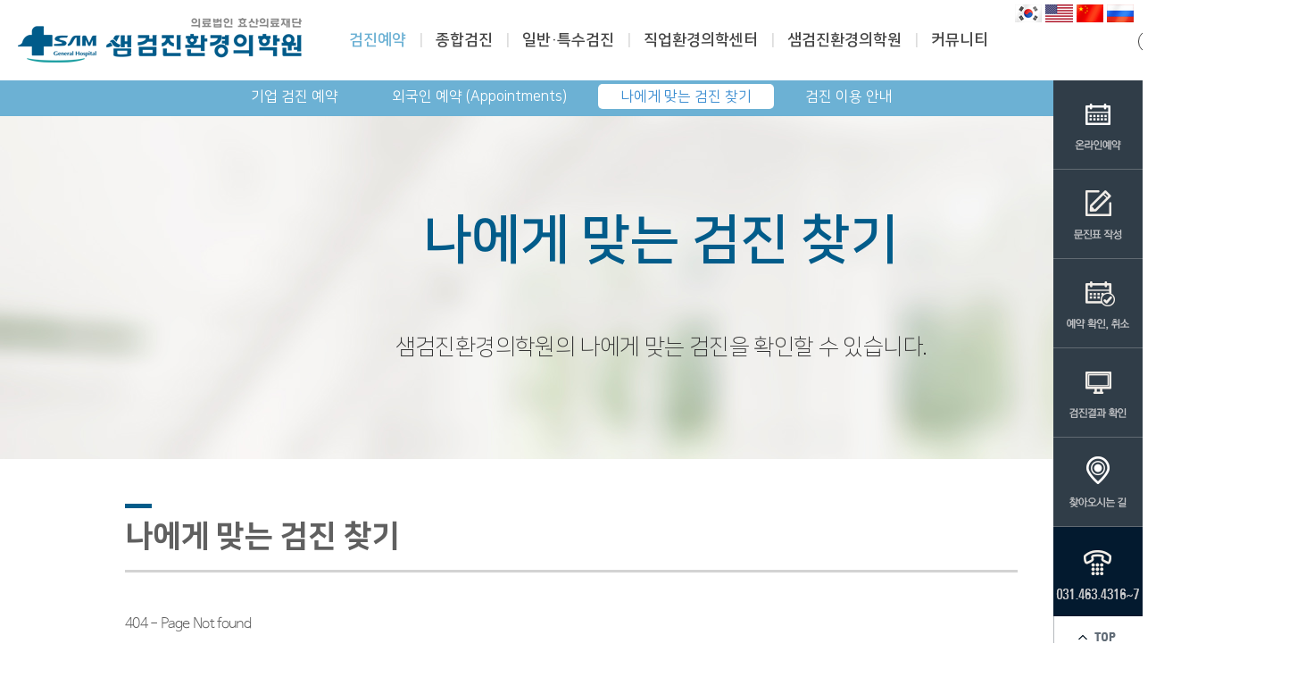

--- FILE ---
content_type: text/html; charset=UTF-8
request_url: https://sammc.co.kr/index.php?idx=checkup/ct_5b433d9ac38a9
body_size: 97179
content:
<!DOCTYPE html PUBLIC "-//W3C//DTD XHTML 1.0 Transitional//EN" "http://www.w3.org/TR/xhtml1/DTD/xhtml1-transitional.dtd">
<html xmlns="http://www.w3.org/1999/xhtml">
<head>
<meta http-equiv="Content-Type" content="text/html; charset=utf-8" />
<title>나에게 맞는 검진 찾기 | 샘검진환경의학원</title>

<meta name="title" content="나에게 맞는 검진 찾기 | 샘검진환경의학원">
<meta name="keywords" content="경기도 안양시 소재, 샘검진환경의학원, 종합검진, 일반(공단)검진, 직업환경의학센터">
<meta name="subject" content="나에게 맞는 검진 찾기 | 샘검진환경의학원">
<meta name="description" content="경기도 안양시 소재, 샘검진환경의학원, 종합검진, 일반(공단)검진, 직업환경의학센터">
<meta property="og:title" content="나에게 맞는 검진 찾기 | 샘검진환경의학원"> 
<meta property="og:description" content="경기도 안양시 소재, 샘검진환경의학원, 종합검진, 일반(공단)검진, 직업환경의학센터">
<meta property="og:url" content="">
<meta property="og:image" content="http://sammc.co.kr/_files/5Y5vJxlaN.jpg"><meta name="viewport" content="user-scalable=yes,  width=1600" />

<link rel="shortcut icon" href="/_files/5Y5vNhEXP.png">



<style>
body{padding:0px;margin:0px;font-family:맑은 고딕;}



.loginbtns{color:#444444;font-family:Nanum Square;font-size:9pt;border:1px solid #444444;padding:5px;cursor:pointer;border-radius:13px;}


</style>



<script>
function menu2_open(id){
	document.getElementById('menu2_dsp').innerHTML = document.getElementById('menu2_'+id).innerHTML;
	$("#menu2_dsp").stop().animate({height:190}, 300, function() { });
}

function menu2_close(){
	$("#menu2_dsp").stop().animate({height:0}, 300, function() { });
}

</script>



</head>
<body>


<!-- Mozilla/5.0 (Macintosh; Intel Mac OS X 10_15_7) AppleWebKit/537.36 (KHTML, like Gecko) Chrome/131.0.0.0 Safari/537.36; ClaudeBot/1.0; +claudebot@anthropic.com) -->


<script type="text/javascript">
if (document.location.protocol == 'http:') {
    document.location.href = document.location.href.replace('http:', 'https:');
}
</script>


<link rel="canonical" href="https://sammc.co.kr/">
<link rel="stylesheet" href="/mvwizSWF3.0/etc/jquery-ui-1.11.1.css" />
<link rel="stylesheet" type="text/css" href="/mvwizSWF3.0/etc/style.css?ts=2020-02-20"/>
<link href="/mvwizSWF3.0/editor/css/style.css" rel="stylesheet" type="text/css" />







<link href="/mvwizSWF3.0/etc/lightbox/css/lightbox.css" rel="stylesheet" />
<link href="/mvwizSWF3.0/etc/flexslider/flexslider.css" rel="stylesheet" />
<link href="/mvwizFramework7.3/mvwizWebCom/color-picker/jquery.colorpicker.css" rel="stylesheet" type="text/css"/>
<link href="/mvwizFramework7.3/mvwizWebCom/design/basic.css" rel="stylesheet" />
<link rel="stylesheet" type="text/css" href="/mvwizSWF3.0/etc/slick/slick.css">
<link rel="stylesheet" type="text/css" href="/mvwizSWF3.0/etc/datetimepicker/jquery.datetimepicker.css">





<script src="/mvwizSWF3.0/etc/jquery.min-1.11.1.js"></script> 
<script src="/mvwizSWF3.0/etc/jquery-ui.min-1.11.1.js"></script>
<script src="/mvwizSWF3.0/etc/html5.js"></script>



<script type="text/javascript" src="/mvwizSWF3.0/etc/script.js?version=2025-10-31" charset="utf-8"></script>


<link rel="stylesheet" href="//cdn.rawgit.com/xdan/datetimepicker/master/jquery.datetimepicker.css">
<script src="//cdn.rawgit.com/xdan/datetimepicker/master/jquery.datetimepicker.js"></script>
<script src="/mvwizFramework7.3/mvwizWebCom/mvwizEditor.1.0.1/mvwizEditor.js?ts=2024-05-11"></script> 

<script type="text/javascript" src="/mvwizSWF3.0/etc/js.mvwizThemeFlash.js" charset="utf-8"></script>
<script src="/mvwizSWF3.0/etc/js.popup.js" language="javascript" type="text/javascript" charset="UTF-8"></script>
<script src="/mvwizSWF3.0/etc/imageMapResizer.min.js" language="javascript" type="text/javascript" charset="UTF-8"></script>

<script src="/mvwizSWF3.0/etc/lightbox/js/lightbox.min.js"></script>
<script src="/mvwizSWF3.0/etc/flexslider/jquery.flexslider.js"></script>

<script src="/mvwizFramework7.3/mvwizWebCom/color-picker/jquery.colorpicker.js"></script>


<script src="/mvwizFramework7.3/mvwizWebCom/ace-builds-master/src/ace.js"></script>
<script src="/mvwizFramework7.3/mvwizWebCom/ace-builds-master/src/ext-settings_menu.js"></script>
<script src="/mvwizSWF3.0/etc/parallax.min.js"></script>
<script src="/mvwizSWF3.0/etc/jquery.vticker-main.js"></script>
<script type="text/javascript" src="/mvwizSWF3.0/etc/slick/slick.min.js"></script>
<script type="text/javascript" src="/mvwizSWF3.0/etc/datetimepicker/jquery.datetimepicker.full.js"></script>
<script src="//developers.kakao.com/sdk/js/kakao.min.js"></script>


<div style="background:url(img/screen-black.png); width:100%;height:2000px;position:fixed;top:0px;left:0px;z-index:999999;display:none;" id="blacksheepwall"></div>
<div class="mvwizSWF2" id="upload_file_library_dsp" style="line-height:180%;font-family:맑은 고딕;display:none;position:fixed;bottom:20px;right:20px;width:1250px;height:650px;border:5px solid #4bb5d6;background-color:#FFFFFF;padding:10px;border-radius:10px;padding:0px;z-index:9999999;"></div>




<script>
menu_fixed(['mvwizBlacksheep_dsp'],30);
var mvwizdatetimepicker_day = '';
var mvwizdatetimepicker_time = '';




function mvwizQuickSearch(inputobj,target){

	var firstobj = null;
	var input = inputobj;
	var filter = input.value.toLowerCase();
	var menuItems = document.querySelectorAll(target);

	for (var i = 0; i < menuItems.length; i++) {
		var menuItem = menuItems[i];
		var text = menuItem.textContent.toLowerCase();

		if (text.includes(filter)) {
			firstobj = firstobj?firstobj:menuItem;
			menuItem.style.display = 'block'; // 일치하는 항목 표시
		} else {
			menuItem.style.display = 'none'; // 일치하지 않는 항목 숨김
		}
	}


	// 검색어가 없을 때는 모든 항목을 다시 표시
	if (filter === '') {
		firstobj = null;
		for (var i = 0; i < menuItems.length; i++) {
			menuItems[i].style.display = 'block';
		}
	}

	if (event.keyCode === 13) {
		if(firstobj){
			firstobj.click()
		}
	}



}

</script>

<style>
.xdsoft_datetimepicker {
    z-index: 9999999 !important;
}

@font-face {
 font-family: 'NanumSquare';
 font-weight: 200;
 src: url(/fonts/NanumSquare/NanumSquareL.eot);
 src: url(/fonts/NanumSquare/NanumSquareL.eot?#iefix) format('embedded-opentype'),
      url(/fonts/NanumSquare/NanumSquareL.woff) format('woff'),
      url(fonts/NanumSquare/NanumSquareL.ttf) format('truetype');
}

@font-face {
 font-family: 'NanumSquare';
 font-weight: 400;
 src: url(/fonts/NanumSquare/NanumSquareR.eot);
 src: url(/fonts/NanumSquare/NanumSquareR.eot?#iefix) format('embedded-opentype'),
      url(/fonts/NanumSquare/NanumSquareR.woff) format('woff'),
      url(fonts/NanumSquare/NanumSquareR.ttf) format('truetype');
}

@font-face {
 font-family: 'NanumSquare';
 font-weight: 700;
 src: url(/fonts/NanumSquare/NanumSquareB.eot);
 src: url(/fonts/NanumSquare/NanumSquareB.eot?#iefix) format('embedded-opentype'),
      url(/fonts/NanumSquare/NanumSquareB.woff) format('woff'),
      url(fonts/NanumSquare/NanumSquareB.ttf) format('truetype');
}

@font-face {
 font-family: 'NanumSquare';
 font-weight: 800;
 src: url(/fonts/NanumSquare/NanumSquareEB.eot);
 src: url(/fonts/NanumSquare/NanumSquareEB.eot?#iefix) format('embedded-opentype'),
      url(/fonts/NanumSquare/NanumSquareEB.woff) format('woff'),
      url(fonts/NanumSquare/NanumSquareEB.ttf) format('truetype');
}

@font-face {
 font-family: 'NanumBarunGothic';
 font-weight: 100;
 src: url(/fonts/NanumBarunGothic/NanumBarunGothicUltraLight.eot);
 src: url(/fonts/NanumBarunGothic/NanumBarunGothicUltraLight.eot?#iefix) format('embedded-opentype'),
      url(/fonts/NanumBarunGothic/NanumBarunGothicUltraLight.woff) format('woff'),
      url(fonts/NanumBarunGothic/NanumBarunGothicUltraLight.ttf) format('truetype');
}

@font-face {
 font-family: 'NanumBarunGothic';
 font-weight: 200;
 src: url(/fonts/NanumBarunGothic/NanumBarunGothicLight.eot);
 src: url(/fonts/NanumBarunGothic/NanumBarunGothicLight.eot?#iefix) format('embedded-opentype'),
      url(/fonts/NanumBarunGothic/NanumBarunGothicLight.woff) format('woff'),
      url(fonts/NanumBarunGothic/NanumBarunGothicLight.ttf) format('truetype');
}

@font-face {
 font-family: 'NanumBarunGothic';
 font-weight: 400;
 src: url(/fonts/NanumBarunGothic/NanumBarunGothic.eot);
 src: url(/fonts/NanumBarunGothic/NanumBarunGothic.eot?#iefix) format('embedded-opentype'),
      url(/fonts/NanumBarunGothic/NanumBarunGothic.woff) format('woff'),
      url(fonts/NanumBarunGothic/NanumBarunGothic.ttf) format('truetype');
}

@font-face {
 font-family: 'NanumBarunGothic';
 font-weight: 700;
 src: url(/fonts/NanumBarunGothic/NanumBarunGothicBold.eot);
 src: url(/fonts/NanumBarunGothic/NanumBarunGothicBold.eot?#iefix) format('embedded-opentype'),
      url(/fonts/NanumBarunGothic/NanumBarunGothicBold.woff) format('woff'),
      url(fonts/NanumBarunGothic/NanumBarunGothicBold.ttf) format('truetype');
}

.mvwiztemplate_view_dsp div
,.mvwiztemplate_view_dsp p
,.mvwiztemplate_view_dsp li
,.mvwiztemplate_view_dsp a
,.mvwiztemplate_view_dsp span
,.mvwiztemplate_view_dsp input
,.mvwiztemplate_view_dsp textarea { font-family: 'NanumBarunGothic'; font-weight: 200;  font-size: 16px; color: #606060; }

.mvwiztemplate_view_dsp .cmm-ctrl-01 .wrap > .tit { font-family: 'NanumSquare'; font-size: 36px; font-weight: 400; }
.mvwiztemplate_view_dsp .cmm-ctrl-01 .wrap > .tit strong { font-size: 36px; font-weight: 700; }
.mvwiztemplate_view_dsp .cmm-ctrl-01 ul li p.txt { font-weight : 200; }

.mvwiztemplate_view_dsp .cmm-ctrl-01 .wrap h3 { font-family: 'NanumSquare'; font-size: 36px; font-weight: 400; }
.mvwiztemplate_view_dsp .cmm-ctrl-01 .wrap h3 strong { font-size: 36px; font-weight: 700; }
.mvwiztemplate_view_dsp .cmm-ctrl-01 .wrap ul li { font-size : 16px; line-height: 26px; }
</style>	

		
<iframe style="display:none;" name="event_listener_dsp"></iframe>
<script>
$(document).ready(function() {

});

function mvwizUpload_inputbox(name, value) {
    // 1. 랜덤한 고유 ID (UID) 생성 (예: u + 랜덤문자열)
    // 겹칠 확률을 극도로 낮추기 위해 날짜값과 랜덤값을 조합하거나, 간단히 랜덤값만 사용할 수 있습니다.
    var uid = 'u' + Math.random().toString(16).slice(2);

    // value가 없을 경우 빈 문자열로 처리
    if (value === undefined || value === null) value = '';

    // 2. HTML 템플릿 생성 (백틱 ` 사용)
    //  문법을 사용하여 name, value, uid를 적절한 위치에 삽입합니다.
    var html = `
    
    <div class="mvwizUpload_inputbox">
    <span style="position:relative;">
        <input type="text" name="`+name+`" value="`+value+`" id="`+uid+`" readonly>
        <div id="img_prev_`+uid+`" style="position:absolute;top:20px;left:0px;display:none;z-index:10;"></div>
    </span>
    <input type="button" value="찾아보기" onclick="window_open('/?__upload=1&amp;exec=tn&amp;uid=`+uid+`');" style="width:70px;padding:5px 0px;">
    <input type="button" value="값 초기화" onclick="document.getElementById('`+uid+`').value='';" style="width:70px;padding:5px 0px;">
    </div>
    `;

    // 3. 해당 위치에 출력
    document.write(html);
}
</script>

<!-- Global site tag (gtag.js) - Google Analytics -->

<script async src="https://www.googletagmanager.com/gtag/js?id=UA-166760654-1"></script>

<script>

  window.dataLayer = window.dataLayer || [];

  function gtag(){dataLayer.push(arguments);}

  gtag('js', new Date());

 

  gtag('config', 'UA-166760654-1');

</script>




<script>
if (document.location.protocol == 'http:') {
        document.location.href = document.location.href.replace('p://', 'ps://');
}
</script>






<div style="top: 5px; width: 150px; text-align: right; right: 10px; position: absolute; z-index: 9999;">
<a href="http://health.sammc.co.kr/"><img src="/_files/5R2BdrGtH.gif"></a>
<a href="http://sammedicalf1.inapips.net/"><img src="/_files/5RATppNcj.png"></a>
<a href="http://sammedicalf2.inapips.net/"><img src="/_files/5R2BdrGHe.gif"></a>
<a href="http://sammedicalf3.inapips.net/"><img src="/_files/5R2BdrGce.gif"></a>
</div>



<div style="background:url(/_files/5L8ovqEzr.png);height:90px;position:fixed;top:0px;left:0px;min-width:1400px;z-index:22;width:100%;">


<table width=100% border=0 cellpadding=0 cellspacing=0>
	<tr>
		<td style="vertical-align:middle;width:230px;padding:20px;height:50px;"><a href="/"><img src="/_files/5L8xhA8h2.png" style="max-height:100%;"></a></td>
		<td style="text-align:center;vertical-align:middle;font-family: 'Nanum Square';font-weight:bold;font-size:13pt;padding:20px;">		
<span style=";cursor:pointer;color:#6cb1d4;" onclick="location.href='?idx=checkup';" class="menu1_add_class">검진예약</span> <span style="color:#DDDDDD;margin:0px 10px;">|</span> <span style=";cursor:pointer;color:#444444;" onclick="location.href='?idx=personal';" class="menu1_add_class">종합검진</span> <span style="color:#DDDDDD;margin:0px 10px;">|</span> <span style=";cursor:pointer;color:#444444;" onclick="location.href='?idx=ct_5b8e2bf796498';" class="menu1_add_class">일반·특수검진</span> <span style="color:#DDDDDD;margin:0px 10px;">|</span> <span style=";cursor:pointer;color:#444444;" onclick="location.href='?idx=work';" class="menu1_add_class">직업환경의학센터</span> <span style="color:#DDDDDD;margin:0px 10px;">|</span> <span style=";cursor:pointer;color:#444444;" onclick="location.href='?idx=intro';" class="menu1_add_class">샘검진환경의학원</span> <span style="color:#DDDDDD;margin:0px 10px;">|</span> <span style=";cursor:pointer;color:#444444;" onclick="location.href='?idx=customer';" class="menu1_add_class">커뮤니티</span>		
		</td>






		<td style="vertical-align:middle;width:240px;text-align:right;padding-right:20px;">
		<span onclick="login_open();" class="loginbtns">로그인</span>  <span onclick="join_open();" class="loginbtns">회원가입</span>		</td>





	</tr>
</table>




</div>

















<div style="height:114px;"></div><div style="text-align:center;font-family:Nanum Square;font-size:12pt;background-color:#6cb1d4;color:#FFFFFF;height:40px;position:fixed;top:90px;width:100%;z-index:21;"><span style="cursor:pointer;color:#ffffff;padding:5px 25px;position:relative;top:10px;border-radius:5px;margin:0px 5px;" onclick="location.href='/index.php?idx=checkup/ct_5b433d99c38a3';">기업 검진 예약</span><span style="cursor:pointer;color:#ffffff;padding:5px 25px;position:relative;top:10px;border-radius:5px;margin:0px 5px;" onclick="location.href='/index.php?idx=checkup/ct_5b433d99c38a5';">외국인 예약 (Appointments)</span><span style="cursor:pointer;color:#3d8ed1;background-color:#FFFFFF;;padding:5px 25px;position:relative;top:10px;border-radius:5px;margin:0px 5px;" onclick="location.href='/index.php?idx=checkup/ct_5b433d9ac38a9';">나에게 맞는 검진 찾기</span><span style="cursor:pointer;color:#ffffff;padding:5px 25px;position:relative;top:10px;border-radius:5px;margin:0px 5px;" onclick="location.href='/index.php?idx=checkup/ct_5b8e2baa96489';">검진 이용 안내</span></div>








<div style="height:0px;position:absolute;top:157px;width:100%;overflow:hidden;z-index:10;" id="menu2_dsp"></div>



<div id="menu2_ct_594b243d21e13" style="display:none;">
<div style="
border-top:1px solid #414142;
 height:170px;border-bottom:2px solid #ffaabd;background-color:#6cb1d4">
	<div  style="width:1200px;margin:0 auto;">



			<div style="width:210px;height:170px;position:relative;float:left;">
				<img src="/_files/5Bb9xp-LV.png" style="position:absolute;left:0px;bottom:0px;">
			</div>


			<div style="width:250px;height:170px;position:relative;float:left;">
				<div class="mvwizCenterv">
					<div style="color:#ffffff;font-size:20pt; font-family:맑은 고딕;"></div>
					<div style="font-size:10pt;font-family:맑은 고딕;margin-top:15px;line-height:150%;color:#ffffff"></div>
				</div>
			</div>

			<div style="padding-top:20px;">
			
				<div   class="menu2" onclick="location.href='?idx=ct_594b243d21e13/ct_594b250121e21';" onmouseover="this.className='menu2 m2over';" onmouseout="this.className='menu2';">
						<div class="mvwizCenterv">오아로의 특별함</div>
							<span> </span>
						</div><div   class="menu2" onclick="location.href='?idx=ct_594b243d21e13/ct_594b250121e23';" onmouseover="this.className='menu2 m2over';" onmouseout="this.className='menu2';">
						<div class="mvwizCenterv">의료진 소개</div>
							<span> </span>
						</div><div   class="menu2" onclick="location.href='?idx=ct_594b243d21e13/ct_594b250121e25';" onmouseover="this.className='menu2 m2over';" onmouseout="this.className='menu2';">
						<div class="mvwizCenterv">의료장비 소개</div>
							<span> </span>
						</div><div   class="menu2" onclick="location.href='?idx=ct_594b243d21e13/ct_594b250121e27';" onmouseover="this.className='menu2 m2over';" onmouseout="this.className='menu2';">
						<div class="mvwizCenterv">병원 둘러보기</div>
							<span> </span>
						</div><div   class="menu2" onclick="location.href='?idx=ct_594b243d21e13/ct_594b356700258';" onmouseover="this.className='menu2 m2over';" onmouseout="this.className='menu2';">
						<div class="mvwizCenterv">진료안내/오시는길</div>
							<span> </span>
						</div>
			<div style="clear:both;"></div>
			</div>
			<div style="clear:both;"></div>

	</div>
</div>
</div>

<div id="menu2_ct_594b243d21e15" style="display:none;">
<div style="
border-top:1px solid #414142;
 height:170px;border-bottom:2px solid #ffaabd;background-color:#6cb1d4">
	<div  style="width:1200px;margin:0 auto;">



			<div style="width:210px;height:170px;position:relative;float:left;">
				<img src="/_files/5Bb9xp-LV.png" style="position:absolute;left:0px;bottom:0px;">
			</div>


			<div style="width:250px;height:170px;position:relative;float:left;">
				<div class="mvwizCenterv">
					<div style="color:#ffffff;font-size:20pt; font-family:맑은 고딕;"></div>
					<div style="font-size:10pt;font-family:맑은 고딕;margin-top:15px;line-height:150%;color:#ffffff"></div>
				</div>
			</div>

			<div style="padding-top:20px;">
			
				<div   class="menu2" onclick="location.href='?idx=ct_594b243d21e15/ct_594b35050021a';" onmouseover="this.className='menu2 m2over';" onmouseout="this.className='menu2';">
						<div class="mvwizCenterv">뷰인에스 소개</div>
							<span> </span>
						</div><div   class="menu2" onclick="location.href='?idx=ct_594b243d21e15/ct_594b35050021c';" onmouseover="this.className='menu2 m2over';" onmouseout="this.className='menu2';">
						<div class="mvwizCenterv">진료안내</div>
							<span> </span>
						</div><div   class="menu2" onclick="location.href='?idx=ct_594b243d21e15/ct_594b35050021e';" onmouseover="this.className='menu2 m2over';" onmouseout="this.className='menu2';">
						<div class="mvwizCenterv">신형 장비 소개</div>
							<span> </span>
						</div><div   class="menu2" onclick="location.href='?idx=ct_594b243d21e15/ct_594b350500220';" onmouseover="this.className='menu2 m2over';" onmouseout="this.className='menu2';">
						<div class="mvwizCenterv">병원 둘러보기</div>
							<span> </span>
						</div><div   class="menu2" onclick="location.href='?idx=ct_594b243d21e15/ct_596365e32df6a';" onmouseover="this.className='menu2 m2over';" onmouseout="this.className='menu2';">
						<div class="mvwizCenterv">찾아오시는 길</div>
							<span> </span>
						</div>
			<div style="clear:both;"></div>
			</div>
			<div style="clear:both;"></div>

	</div>
</div>
</div>

<div id="menu2_ct_594b243e21e17" style="display:none;">
<div style="
border-top:1px solid #414142;
 height:170px;border-bottom:2px solid #ffaabd;background-color:#6cb1d4">
	<div  style="width:1200px;margin:0 auto;">



			<div style="width:210px;height:170px;position:relative;float:left;">
				<img src="/_files/5Bb9xp-LV.png" style="position:absolute;left:0px;bottom:0px;">
			</div>


			<div style="width:250px;height:170px;position:relative;float:left;">
				<div class="mvwizCenterv">
					<div style="color:#ffffff;font-size:20pt; font-family:맑은 고딕;"></div>
					<div style="font-size:10pt;font-family:맑은 고딕;margin-top:15px;line-height:150%;color:#ffffff"></div>
				</div>
			</div>

			<div style="padding-top:20px;">
			
				<div   class="menu2" onclick="location.href='?idx=ct_594b243e21e17/ct_594b351a00227';" onmouseover="this.className='menu2 m2over';" onmouseout="this.className='menu2';">
						<div class="mvwizCenterv">미백의 시작 점빼기</div>
							<span> </span>
						</div><div   class="menu2" onclick="location.href='?idx=ct_594b243e21e17/ct_594b351a00229';" onmouseover="this.className='menu2 m2over';" onmouseout="this.className='menu2';">
						<div class="mvwizCenterv">얼룩덜룩 기미/잡티</div>
							<span> </span>
						</div><div   class="menu2" onclick="location.href='?idx=ct_594b243e21e17/ct_594b351b0022b';" onmouseover="this.className='menu2 m2over';" onmouseout="this.className='menu2';">
						<div class="mvwizCenterv">난치성 색소</div>
							<span> </span>
						</div><div   class="menu2" onclick="location.href='?idx=ct_594b243e21e17/ct_594b351b0022d';" onmouseover="this.className='menu2 m2over';" onmouseout="this.className='menu2';">
						<div class="mvwizCenterv">문신 지우기</div>
							<span> </span>
						</div><div   class="menu2" onclick="location.href='?idx=ct_594b243e21e17/ct_594b351b0022f';" onmouseover="this.className='menu2 m2over';" onmouseout="this.className='menu2';">
						<div class="mvwizCenterv">화끈화끈 홍조/딸기코</div>
							<span> </span>
						</div>
			<div style="clear:both;"></div>
			</div>
			<div style="clear:both;"></div>

	</div>
</div>
</div>

<div id="menu2_ct_594b243e21e19" style="display:none;">
<div style="
border-top:1px solid #414142;
 height:170px;border-bottom:2px solid #ffaabd;background-color:#6cb1d4">
	<div  style="width:1200px;margin:0 auto;">



			<div style="width:210px;height:170px;position:relative;float:left;">
				<img src="/_files/5Bb9xp-LV.png" style="position:absolute;left:0px;bottom:0px;">
			</div>


			<div style="width:250px;height:170px;position:relative;float:left;">
				<div class="mvwizCenterv">
					<div style="color:#ffffff;font-size:20pt; font-family:맑은 고딕;"></div>
					<div style="font-size:10pt;font-family:맑은 고딕;margin-top:15px;line-height:150%;color:#ffffff"></div>
				</div>
			</div>

			<div style="padding-top:20px;">
			
				<div   class="menu2" onclick="location.href='?idx=ct_594b243e21e19/ct_594b352e00234';" onmouseover="this.className='menu2 m2over';" onmouseout="this.className='menu2';">
						<div class="mvwizCenterv">여드름</div>
							<span> </span>
						</div><div   class="menu2" onclick="location.href='?idx=ct_594b243e21e19/ct_594b352e00236';" onmouseover="this.className='menu2 m2over';" onmouseout="this.className='menu2';">
						<div class="mvwizCenterv">여드름자국/흉터</div>
							<span> </span>
						</div><div   class="menu2" onclick="location.href='?idx=ct_594b243e21e19/ct_59a79385fb720';" onmouseover="this.className='menu2 m2over';" onmouseout="this.className='menu2';">
						<div class="mvwizCenterv">모공</div>
							<span> </span>
						</div><div   class="menu2" onclick="location.href='?idx=ct_594b243e21e19/ct_594b352f0023a';" onmouseover="this.className='menu2 m2over';" onmouseout="this.className='menu2';">
						<div class="mvwizCenterv">기타 흉터, 켈로이드, 튼살</div>
							<span> </span>
						</div>
			<div style="clear:both;"></div>
			</div>
			<div style="clear:both;"></div>

	</div>
</div>
</div>

<div id="menu2_ct_594b243e21e1b" style="display:none;">
<div style="
border-top:1px solid #414142;
 height:170px;border-bottom:2px solid #ffaabd;background-color:#6cb1d4">
	<div  style="width:1200px;margin:0 auto;">



			<div style="width:210px;height:170px;position:relative;float:left;">
				<img src="/_files/5Bb9xp-LV.png" style="position:absolute;left:0px;bottom:0px;">
			</div>


			<div style="width:250px;height:170px;position:relative;float:left;">
				<div class="mvwizCenterv">
					<div style="color:#ffffff;font-size:20pt; font-family:맑은 고딕;"></div>
					<div style="font-size:10pt;font-family:맑은 고딕;margin-top:15px;line-height:150%;color:#ffffff"></div>
				</div>
			</div>

			<div style="padding-top:20px;">
			
				<div   class="menu2" onclick="location.href='?idx=ct_594b243e21e1b/ct_594b35430023f';" onmouseover="this.className='menu2 m2over';" onmouseout="this.className='menu2';">
						<div class="mvwizCenterv">보톡스클리닉</div>
							<span> </span>
						</div><div   class="menu2" onclick="location.href='?idx=ct_594b243e21e1b/ct_594b354300241';" onmouseover="this.className='menu2 m2over';" onmouseout="this.className='menu2';">
						<div class="mvwizCenterv">윤곽주사</div>
							<span> </span>
						</div><div   class="menu2" onclick="location.href='?idx=ct_594b243e21e1b/ct_594b354300243';" onmouseover="this.className='menu2 m2over';" onmouseout="this.className='menu2';">
						<div class="mvwizCenterv">필러클리닉</div>
							<span> </span>
						</div><div   class="menu2" onclick="location.href='?idx=ct_594b243e21e1b/ct_594b354300245';" onmouseover="this.className='menu2 m2over';" onmouseout="this.className='menu2';">
						<div class="mvwizCenterv">리프팅</div>
							<span> </span>
						</div><div   class="menu2" onclick="location.href='?idx=ct_594b243e21e1b/ct_594b354400247';" onmouseover="this.className='menu2 m2over';" onmouseout="this.className='menu2';">
						<div class="mvwizCenterv">리쥬란 힐러</div>
							<span> </span>
						</div><div   class="menu2" onclick="location.href='?idx=ct_594b243e21e1b/ct_59c360bed0fb7';" onmouseover="this.className='menu2 m2over';" onmouseout="this.className='menu2';">
						<div class="mvwizCenterv">써마지 CPT</div>
							<span> </span>
						</div>
			<div style="clear:both;"></div>
			</div>
			<div style="clear:both;"></div>

	</div>
</div>
</div>

<div id="menu2_ct_594b34e600211" style="display:none;">
<div style="
border-top:1px solid #414142;
 height:170px;border-bottom:2px solid #ffaabd;background-color:#6cb1d4">
	<div  style="width:1200px;margin:0 auto;">



			<div style="width:210px;height:170px;position:relative;float:left;">
				<img src="/_files/5Bb9xp-LV.png" style="position:absolute;left:0px;bottom:0px;">
			</div>


			<div style="width:250px;height:170px;position:relative;float:left;">
				<div class="mvwizCenterv">
					<div style="color:#ffffff;font-size:20pt; font-family:맑은 고딕;"></div>
					<div style="font-size:10pt;font-family:맑은 고딕;margin-top:15px;line-height:150%;color:#ffffff"></div>
				</div>
			</div>

			<div style="padding-top:20px;">
			
				<div   class="menu2" onclick="location.href='?idx=ct_594b34e600211/ct_594b355b0024d';" onmouseover="this.className='menu2 m2over';" onmouseout="this.className='menu2';">
						<div class="mvwizCenterv">공지사항</div>
							<span> </span>
						</div><div   class="menu2" onclick="location.href='?idx=ct_594b34e600211/ct_594b355b0024f';" onmouseover="this.className='menu2 m2over';" onmouseout="this.className='menu2';">
						<div class="mvwizCenterv">온라인상담</div>
							<span> </span>
						</div><div   class="menu2" onclick="location.href='?idx=ct_594b34e600211/ct_594b355b00251';" onmouseover="this.className='menu2 m2over';" onmouseout="this.className='menu2';">
						<div class="mvwizCenterv">온라인예약</div>
							<span> </span>
						</div><div   class="menu2" onclick="location.href='?idx=ct_594b34e600211/ct_594b355c00253';" onmouseover="this.className='menu2 m2over';" onmouseout="this.className='menu2';">
						<div class="mvwizCenterv">리얼후기/전후사진</div>
							<span> </span>
						</div>
			<div style="clear:both;"></div>
			</div>
			<div style="clear:both;"></div>

	</div>
</div>
</div>

<div id="menu2_intro" style="display:none;">
<div style="
border-top:1px solid #414142;
 height:170px;border-bottom:2px solid #ffaabd;background-color:#6cb1d4">
	<div  style="width:1200px;margin:0 auto;">



			<div style="width:210px;height:170px;position:relative;float:left;">
				<img src="/_files/5Bb9xp-LV.png" style="position:absolute;left:0px;bottom:0px;">
			</div>


			<div style="width:250px;height:170px;position:relative;float:left;">
				<div class="mvwizCenterv">
					<div style="color:#ffffff;font-size:20pt; font-family:맑은 고딕;">샘검진환경의학원</div>
					<div style="font-size:10pt;font-family:맑은 고딕;margin-top:15px;line-height:150%;color:#ffffff"></div>
				</div>
			</div>

			<div style="padding-top:20px;">
			
				<div   class="menu2" onclick="location.href='?idx=intro/ct_5b433dbdc38ae';" onmouseover="this.className='menu2 m2over';" onmouseout="this.className='menu2';">
						<div class="mvwizCenterv">샘검진환경의학원 소개</div>
							<span> </span>
						</div><div   class="menu2" onclick="location.href='?idx=intro/ct_5b433dbdc38b0';" onmouseover="this.className='menu2 m2over';" onmouseout="this.className='menu2';">
						<div class="mvwizCenterv">조직도</div>
							<span> </span>
						</div><div   class="menu2" onclick="location.href='?idx=intro/ct_5b433dbec38b2';" onmouseover="this.className='menu2 m2over';" onmouseout="this.className='menu2';">
						<div class="mvwizCenterv">미션∙비전</div>
							<span> </span>
						</div><div   class="menu2" onclick="location.href='?idx=intro/ct_5b433dbfc38b6';" onmouseover="this.className='menu2 m2over';" onmouseout="this.className='menu2';">
						<div class="mvwizCenterv">첨단장비 소개</div>
							<span> </span>
						</div><div   class="menu2" onclick="location.href='?idx=intro/ct_5b433dbfc38b8';" onmouseover="this.className='menu2 m2over';" onmouseout="this.className='menu2';">
						<div class="mvwizCenterv">병원 둘러보기</div>
							<span> </span>
						</div><div   class="menu2" onclick="location.href='?idx=intro/ct_5b433dbfc38ba';" onmouseover="this.className='menu2 m2over';" onmouseout="this.className='menu2';">
						<div class="mvwizCenterv">찾아오시는 길</div>
							<span> </span>
						</div>
			<div style="clear:both;"></div>
			</div>
			<div style="clear:both;"></div>

	</div>
</div>
</div>

<div id="menu2_commu" style="display:none;">
<div style="
border-top:1px solid #414142;
 height:170px;border-bottom:2px solid #ffaabd;background-color:#6cb1d4">
	<div  style="width:1200px;margin:0 auto;">



			<div style="width:210px;height:170px;position:relative;float:left;">
				<img src="/_files/5Bb9xp-LV.png" style="position:absolute;left:0px;bottom:0px;">
			</div>


			<div style="width:250px;height:170px;position:relative;float:left;">
				<div class="mvwizCenterv">
					<div style="color:#ffffff;font-size:20pt; font-family:맑은 고딕;"></div>
					<div style="font-size:10pt;font-family:맑은 고딕;margin-top:15px;line-height:150%;color:#ffffff"></div>
				</div>
			</div>

			<div style="padding-top:20px;">
			
				<div   class="menu2" onclick="location.href='?idx=commu/ct_59f9960612a48';" onmouseover="this.className='menu2 m2over';" onmouseout="this.className='menu2';">
						<div class="mvwizCenterv">칼럼 및 공지사항</div>
							<span> </span>
						</div><div   class="menu2" onclick="location.href='?idx=commu/ct_59f9960612a4a';" onmouseover="this.className='menu2 m2over';" onmouseout="this.className='menu2';">
						<div class="mvwizCenterv">온라인상담</div>
							<span> </span>
						</div><div   class="menu2" onclick="location.href='?idx=commu/ct_59f9960712a4c';" onmouseover="this.className='menu2 m2over';" onmouseout="this.className='menu2';">
						<div class="mvwizCenterv">온라인예약</div>
							<span> </span>
						</div><div   class="menu2" onclick="location.href='?idx=commu/ct_59f9960712a4e';" onmouseover="this.className='menu2 m2over';" onmouseout="this.className='menu2';">
						<div class="mvwizCenterv">치료사례</div>
							<span> </span>
						</div>
			<div style="clear:both;"></div>
			</div>
			<div style="clear:both;"></div>

	</div>
</div>
</div>

<div id="menu2_fat" style="display:none;">
<div style="
border-top:1px solid #414142;
 height:170px;border-bottom:2px solid #ffaabd;background-color:#6cb1d4">
	<div  style="width:1200px;margin:0 auto;">



			<div style="width:210px;height:170px;position:relative;float:left;">
				<img src="/_files/5Bb9xp-LV.png" style="position:absolute;left:0px;bottom:0px;">
			</div>


			<div style="width:250px;height:170px;position:relative;float:left;">
				<div class="mvwizCenterv">
					<div style="color:#ffffff;font-size:20pt; font-family:맑은 고딕;"></div>
					<div style="font-size:10pt;font-family:맑은 고딕;margin-top:15px;line-height:150%;color:#ffffff"></div>
				</div>
			</div>

			<div style="padding-top:20px;">
			
				<div   class="menu2" onclick="location.href='?idx=fat/ct_59f9961812a53';" onmouseover="this.className='menu2 m2over';" onmouseout="this.className='menu2';">
						<div class="mvwizCenterv">고주파(RF)지방흡입술</div>
							<span> </span>
						</div><div   class="menu2" onclick="location.href='?idx=fat/ct_59f9961812a55';" onmouseover="this.className='menu2 m2over';" onmouseout="this.className='menu2';">
						<div class="mvwizCenterv">인디바 (INDIBA)</div>
							<span> </span>
						</div><div   class="menu2" onclick="location.href='?idx=fat/ct_59f9961812a57';" onmouseover="this.className='menu2 m2over';" onmouseout="this.className='menu2';">
						<div class="mvwizCenterv">지방분해주사</div>
							<span> </span>
						</div><div   class="menu2" onclick="location.href='?idx=fat/ct_59f9961812a59';" onmouseover="this.className='menu2 m2over';" onmouseout="this.className='menu2';">
						<div class="mvwizCenterv">카복시 테라피</div>
							<span> </span>
						</div>
			<div style="clear:both;"></div>
			</div>
			<div style="clear:both;"></div>

	</div>
</div>
</div>

<div id="menu2_skin" style="display:none;">
<div style="
border-top:1px solid #414142;
 height:170px;border-bottom:2px solid #ffaabd;background-color:#6cb1d4">
	<div  style="width:1200px;margin:0 auto;">



			<div style="width:210px;height:170px;position:relative;float:left;">
				<img src="/_files/5Bb9xp-LV.png" style="position:absolute;left:0px;bottom:0px;">
			</div>


			<div style="width:250px;height:170px;position:relative;float:left;">
				<div class="mvwizCenterv">
					<div style="color:#ffffff;font-size:20pt; font-family:맑은 고딕;"></div>
					<div style="font-size:10pt;font-family:맑은 고딕;margin-top:15px;line-height:150%;color:#ffffff"></div>
				</div>
			</div>

			<div style="padding-top:20px;">
			
				<div   class="menu2" onclick="location.href='?idx=skin/ct_59f9962c12a5e';" onmouseover="this.className='menu2 m2over';" onmouseout="this.className='menu2';">
						<div class="mvwizCenterv">피부동안 클리닉</div>
							<span> </span>
						</div><div   class="menu2" onclick="location.href='?idx=skin/ct_59f9962c12a60';" onmouseover="this.className='menu2 m2over';" onmouseout="this.className='menu2';">
						<div class="mvwizCenterv">비만다이어트</div>
							<span> </span>
						</div>
			<div style="clear:both;"></div>
			</div>
			<div style="clear:both;"></div>

	</div>
</div>
</div>

<div id="menu2_petti" style="display:none;">
<div style="
border-top:1px solid #414142;
 height:170px;border-bottom:2px solid #ffaabd;background-color:#6cb1d4">
	<div  style="width:1200px;margin:0 auto;">



			<div style="width:210px;height:170px;position:relative;float:left;">
				<img src="/_files/5Bb9xp-LV.png" style="position:absolute;left:0px;bottom:0px;">
			</div>


			<div style="width:250px;height:170px;position:relative;float:left;">
				<div class="mvwizCenterv">
					<div style="color:#ffffff;font-size:20pt; font-family:맑은 고딕;"></div>
					<div style="font-size:10pt;font-family:맑은 고딕;margin-top:15px;line-height:150%;color:#ffffff"></div>
				</div>
			</div>

			<div style="padding-top:20px;">
			
				<div   class="menu2" onclick="location.href='?idx=petti/ct_59f9963912a65';" onmouseover="this.className='menu2 m2over';" onmouseout="this.className='menu2';">
						<div class="mvwizCenterv">물광주사</div>
							<span> </span>
						</div><div   class="menu2" onclick="location.href='?idx=petti/ct_59f9963a12a67';" onmouseover="this.className='menu2 m2over';" onmouseout="this.className='menu2';">
						<div class="mvwizCenterv">제트필</div>
							<span> </span>
						</div><div   class="menu2" onclick="location.href='?idx=petti/ct_59f9963a12a69';" onmouseover="this.className='menu2 m2over';" onmouseout="this.className='menu2';">
						<div class="mvwizCenterv">보톡스</div>
							<span> </span>
						</div><div   class="menu2" onclick="location.href='?idx=petti/ct_59f9964412a6b';" onmouseover="this.className='menu2 m2over';" onmouseout="this.className='menu2';">
						<div class="mvwizCenterv">필러</div>
							<span> </span>
						</div>
			<div style="clear:both;"></div>
			</div>
			<div style="clear:both;"></div>

	</div>
</div>
</div>

<div id="menu2_acne" style="display:none;">
<div style="
border-top:1px solid #414142;
 height:170px;border-bottom:2px solid #ffaabd;background-color:#6cb1d4">
	<div  style="width:1200px;margin:0 auto;">



			<div style="width:210px;height:170px;position:relative;float:left;">
				<img src="/_files/5Bb9xp-LV.png" style="position:absolute;left:0px;bottom:0px;">
			</div>


			<div style="width:250px;height:170px;position:relative;float:left;">
				<div class="mvwizCenterv">
					<div style="color:#ffffff;font-size:20pt; font-family:맑은 고딕;"></div>
					<div style="font-size:10pt;font-family:맑은 고딕;margin-top:15px;line-height:150%;color:#ffffff"></div>
				</div>
			</div>

			<div style="padding-top:20px;">
			
				<div   class="menu2" onclick="location.href='?idx=acne/ct_59f9964e12a70';" onmouseover="this.className='menu2 m2over';" onmouseout="this.className='menu2';">
						<div class="mvwizCenterv">여드름치료</div>
							<span> </span>
						</div><div   class="menu2" onclick="location.href='?idx=acne/ct_59f9964e12a72';" onmouseover="this.className='menu2 m2over';" onmouseout="this.className='menu2';">
						<div class="mvwizCenterv">여드름흉터 제거</div>
							<span> </span>
						</div><div   class="menu2" onclick="location.href='?idx=acne/ct_59f9964e12a74';" onmouseover="this.className='menu2 m2over';" onmouseout="this.className='menu2';">
						<div class="mvwizCenterv">일반흉터 제거</div>
							<span> </span>
						</div>
			<div style="clear:both;"></div>
			</div>
			<div style="clear:both;"></div>

	</div>
</div>
</div>

<div id="menu2_pore" style="display:none;">
<div style="
border-top:1px solid #414142;
 height:170px;border-bottom:2px solid #ffaabd;background-color:#6cb1d4">
	<div  style="width:1200px;margin:0 auto;">



			<div style="width:210px;height:170px;position:relative;float:left;">
				<img src="/_files/5Bb9xp-LV.png" style="position:absolute;left:0px;bottom:0px;">
			</div>


			<div style="width:250px;height:170px;position:relative;float:left;">
				<div class="mvwizCenterv">
					<div style="color:#ffffff;font-size:20pt; font-family:맑은 고딕;"></div>
					<div style="font-size:10pt;font-family:맑은 고딕;margin-top:15px;line-height:150%;color:#ffffff"></div>
				</div>
			</div>

			<div style="padding-top:20px;">
			
				<div   class="menu2" onclick="location.href='?idx=pore/ct_59f9966012a79';" onmouseover="this.className='menu2 m2over';" onmouseout="this.className='menu2';">
						<div class="mvwizCenterv">모공 축소</div>
							<span> </span>
						</div><div   class="menu2" onclick="location.href='?idx=pore/ct_59f9966012a7b';" onmouseover="this.className='menu2 m2over';" onmouseout="this.className='menu2';">
						<div class="mvwizCenterv">레이저 리프팅</div>
							<span> </span>
						</div>
			<div style="clear:both;"></div>
			</div>
			<div style="clear:both;"></div>

	</div>
</div>
</div>

<div id="menu2_flush" style="display:none;">
<div style="
border-top:1px solid #414142;
 height:170px;border-bottom:2px solid #ffaabd;background-color:#6cb1d4">
	<div  style="width:1200px;margin:0 auto;">



			<div style="width:210px;height:170px;position:relative;float:left;">
				<img src="/_files/5Bb9xp-LV.png" style="position:absolute;left:0px;bottom:0px;">
			</div>


			<div style="width:250px;height:170px;position:relative;float:left;">
				<div class="mvwizCenterv">
					<div style="color:#ffffff;font-size:20pt; font-family:맑은 고딕;"></div>
					<div style="font-size:10pt;font-family:맑은 고딕;margin-top:15px;line-height:150%;color:#ffffff"></div>
				</div>
			</div>

			<div style="padding-top:20px;">
			
				<div   class="menu2" onclick="location.href='?idx=flush/ct_59f9966e12a80';" onmouseover="this.className='menu2 m2over';" onmouseout="this.className='menu2';">
						<div class="mvwizCenterv">모세혈관 확장증</div>
							<span> </span>
						</div><div   class="menu2" onclick="location.href='?idx=flush/ct_59f9966f12a82';" onmouseover="this.className='menu2 m2over';" onmouseout="this.className='menu2';">
						<div class="mvwizCenterv">주사비(딸기코)</div>
							<span> </span>
						</div><div   class="menu2" onclick="location.href='?idx=flush/ct_59f9966f12a84';" onmouseover="this.className='menu2 m2over';" onmouseout="this.className='menu2';">
						<div class="mvwizCenterv">Venous Lake(정맥호)</div>
							<span> </span>
						</div><div   class="menu2" onclick="location.href='?idx=flush/ct_59f9966f12a86';" onmouseover="this.className='menu2 m2over';" onmouseout="this.className='menu2';">
						<div class="mvwizCenterv">혈관종</div>
							<span> </span>
						</div>
			<div style="clear:both;"></div>
			</div>
			<div style="clear:both;"></div>

	</div>
</div>
</div>

<div id="menu2_pigment" style="display:none;">
<div style="
border-top:1px solid #414142;
 height:170px;border-bottom:2px solid #ffaabd;background-color:#6cb1d4">
	<div  style="width:1200px;margin:0 auto;">



			<div style="width:210px;height:170px;position:relative;float:left;">
				<img src="/_files/5Bb9xp-LV.png" style="position:absolute;left:0px;bottom:0px;">
			</div>


			<div style="width:250px;height:170px;position:relative;float:left;">
				<div class="mvwizCenterv">
					<div style="color:#ffffff;font-size:20pt; font-family:맑은 고딕;"></div>
					<div style="font-size:10pt;font-family:맑은 고딕;margin-top:15px;line-height:150%;color:#ffffff"></div>
				</div>
			</div>

			<div style="padding-top:20px;">
			
				<div   class="menu2" onclick="location.href='?idx=pigment/ct_59f9968212a8b';" onmouseover="this.className='menu2 m2over';" onmouseout="this.className='menu2';">
						<div class="mvwizCenterv">기미</div>
							<span> </span>
						</div><div   class="menu2" onclick="location.href='?idx=pigment/ct_59f9968212a8d';" onmouseover="this.className='menu2 m2over';" onmouseout="this.className='menu2';">
						<div class="mvwizCenterv">주근깨·잡티</div>
							<span> </span>
						</div><div   class="menu2" onclick="location.href='?idx=pigment/ct_59f9968312a8f';" onmouseover="this.className='menu2 m2over';" onmouseout="this.className='menu2';">
						<div class="mvwizCenterv">피부반점</div>
							<span> </span>
						</div><div   class="menu2" onclick="location.href='?idx=pigment/ct_59f9968312a91';" onmouseover="this.className='menu2 m2over';" onmouseout="this.className='menu2';">
						<div class="mvwizCenterv">모반</div>
							<span> </span>
						</div><div   class="menu2" onclick="location.href='?idx=pigment/ct_59f9968312a93';" onmouseover="this.className='menu2 m2over';" onmouseout="this.className='menu2';">
						<div class="mvwizCenterv">트리플 점빼기</div>
							<span> </span>
						</div><div   class="menu2" onclick="location.href='?idx=pigment/ct_59f9968312a95';" onmouseover="this.className='menu2 m2over';" onmouseout="this.className='menu2';">
						<div class="mvwizCenterv">문신제거</div>
							<span> </span>
						</div>
			<div style="clear:both;"></div>
			</div>
			<div style="clear:both;"></div>

	</div>
</div>
</div>

<div id="menu2_Intro" style="display:none;">
<div style="
border-top:1px solid #414142;
 height:170px;border-bottom:2px solid #ffaabd;background-color:#6cb1d4">
	<div  style="width:1200px;margin:0 auto;">



			<div style="width:210px;height:170px;position:relative;float:left;">
				<img src="/_files/5Bb9xp-LV.png" style="position:absolute;left:0px;bottom:0px;">
			</div>


			<div style="width:250px;height:170px;position:relative;float:left;">
				<div class="mvwizCenterv">
					<div style="color:#ffffff;font-size:20pt; font-family:맑은 고딕;"></div>
					<div style="font-size:10pt;font-family:맑은 고딕;margin-top:15px;line-height:150%;color:#ffffff"></div>
				</div>
			</div>

			<div style="padding-top:20px;">
			
				<div   class="menu2" onclick="location.href='?idx=Intro/ct_5a0e812e6bbe0';" onmouseover="this.className='menu2 m2over';" onmouseout="this.className='menu2';">
						<div class="mvwizCenterv">세화 소개</div>
							<span> </span>
						</div><div   class="menu2" onclick="location.href='?idx=Intro/ct_5a0e812e6bbe2';" onmouseover="this.className='menu2 m2over';" onmouseout="this.className='menu2';">
						<div class="mvwizCenterv">진료시간/오시는 길</div>
							<span> </span>
						</div><div   class="menu2" onclick="location.href='?idx=Intro/ct_5a0e812e6bbe4';" onmouseover="this.className='menu2 m2over';" onmouseout="this.className='menu2';">
						<div class="mvwizCenterv">공지사항</div>
							<span> </span>
						</div>
			<div style="clear:both;"></div>
			</div>
			<div style="clear:both;"></div>

	</div>
</div>
</div>

<div id="menu2_beauty" style="display:none;">
<div style="
border-top:1px solid #414142;
 height:170px;border-bottom:2px solid #ffaabd;background-color:#6cb1d4">
	<div  style="width:1200px;margin:0 auto;">



			<div style="width:210px;height:170px;position:relative;float:left;">
				<img src="/_files/5Bb9xp-LV.png" style="position:absolute;left:0px;bottom:0px;">
			</div>


			<div style="width:250px;height:170px;position:relative;float:left;">
				<div class="mvwizCenterv">
					<div style="color:#ffffff;font-size:20pt; font-family:맑은 고딕;"></div>
					<div style="font-size:10pt;font-family:맑은 고딕;margin-top:15px;line-height:150%;color:#ffffff"></div>
				</div>
			</div>

			<div style="padding-top:20px;">
			
				<div   class="menu2" onclick="location.href='?idx=beauty/ct_5a0e81476bbe9';" onmouseover="this.className='menu2 m2over';" onmouseout="this.className='menu2';">
						<div class="mvwizCenterv">신형 의료장비 소개</div>
							<span> </span>
						</div><div   class="menu2" onclick="location.href='?idx=beauty/ct_5a0e81476bbeb';" onmouseover="this.className='menu2 m2over';" onmouseout="this.className='menu2';">
						<div class="mvwizCenterv">기미/주근깨/잡티</div>
							<span> </span>
						</div><div   class="menu2" onclick="location.href='?idx=beauty/ct_5a39db0303f5a';" onmouseover="this.className='menu2 m2over';" onmouseout="this.className='menu2';">
						<div class="mvwizCenterv">탄력/리프팅</div>
							<span> </span>
						</div><div   class="menu2" onclick="location.href='?idx=beauty/ct_5a0e81476bbed';" onmouseover="this.className='menu2 m2over';" onmouseout="this.className='menu2';">
						<div class="mvwizCenterv">여드름클리닉</div>
							<span> </span>
						</div><div   class="menu2" onclick="location.href='?idx=beauty/ct_5a0e81476bbef';" onmouseover="this.className='menu2 m2over';" onmouseout="this.className='menu2';">
						<div class="mvwizCenterv">모공/흉터</div>
							<span> </span>
						</div><div   class="menu2" onclick="location.href='?idx=beauty/ct_5a0e81486bbf1';" onmouseover="this.className='menu2 m2over';" onmouseout="this.className='menu2';">
						<div class="mvwizCenterv">레이저 제모</div>
							<span> </span>
						</div><div   class="menu2" onclick="location.href='?idx=beauty/ct_5a0e81486bbf3';" onmouseover="this.className='menu2 m2over';" onmouseout="this.className='menu2';">
						<div class="mvwizCenterv">점/검버섯/비립종</div>
							<span> </span>
						</div><div   class="menu2" onclick="location.href='?idx=beauty/ct_5a0e81486bbf5';" onmouseover="this.className='menu2 m2over';" onmouseout="this.className='menu2';">
						<div class="mvwizCenterv">보톡스/필러</div>
							<span> </span>
						</div><div   class="menu2" onclick="location.href='?idx=beauty/ct_5a0e81496bbf7';" onmouseover="this.className='menu2 m2over';" onmouseout="this.className='menu2';">
						<div class="mvwizCenterv">메디컬 스킨케어</div>
							<span> </span>
						</div><div   class="menu2" onclick="location.href='?idx=beauty/ct_5a0e81496bbf9';" onmouseover="this.className='menu2 m2over';" onmouseout="this.className='menu2';">
						<div class="mvwizCenterv">비만클리닉</div>
							<span> </span>
						</div><div   class="menu2" onclick="location.href='?idx=beauty/ct_5a0e81496bbfb';" onmouseover="this.className='menu2 m2over';" onmouseout="this.className='menu2';">
						<div class="mvwizCenterv">항산화주사</div>
							<span> </span>
						</div>
			<div style="clear:both;"></div>
			</div>
			<div style="clear:both;"></div>

	</div>
</div>
</div>

<div id="menu2_menopause" style="display:none;">
<div style="
border-top:1px solid #414142;
 height:170px;border-bottom:2px solid #ffaabd;background-color:#6cb1d4">
	<div  style="width:1200px;margin:0 auto;">



			<div style="width:210px;height:170px;position:relative;float:left;">
				<img src="/_files/5Bb9xp-LV.png" style="position:absolute;left:0px;bottom:0px;">
			</div>


			<div style="width:250px;height:170px;position:relative;float:left;">
				<div class="mvwizCenterv">
					<div style="color:#ffffff;font-size:20pt; font-family:맑은 고딕;"></div>
					<div style="font-size:10pt;font-family:맑은 고딕;margin-top:15px;line-height:150%;color:#ffffff"></div>
				</div>
			</div>

			<div style="padding-top:20px;">
			
				<div   class="menu2" onclick="location.href='?idx=menopause/ct_5a0e81a56bc00';" onmouseover="this.className='menu2 m2over';" onmouseout="this.className='menu2';">
						<div class="mvwizCenterv">갱년기</div>
							<span> </span>
						</div><div   class="menu2" onclick="location.href='?idx=menopause/ct_5a0e81a56bc02';" onmouseover="this.className='menu2 m2over';" onmouseout="this.className='menu2';">
						<div class="mvwizCenterv">요실금</div>
							<span> </span>
						</div>
			<div style="clear:both;"></div>
			</div>
			<div style="clear:both;"></div>

	</div>
</div>
</div>

<div id="menu2_ob-gyn" style="display:none;">
<div style="
border-top:1px solid #414142;
 height:170px;border-bottom:2px solid #ffaabd;background-color:#6cb1d4">
	<div  style="width:1200px;margin:0 auto;">



			<div style="width:210px;height:170px;position:relative;float:left;">
				<img src="/_files/5Bb9xp-LV.png" style="position:absolute;left:0px;bottom:0px;">
			</div>


			<div style="width:250px;height:170px;position:relative;float:left;">
				<div class="mvwizCenterv">
					<div style="color:#ffffff;font-size:20pt; font-family:맑은 고딕;"></div>
					<div style="font-size:10pt;font-family:맑은 고딕;margin-top:15px;line-height:150%;color:#ffffff"></div>
				</div>
			</div>

			<div style="padding-top:20px;">
			
				<div   class="menu2" onclick="location.href='?idx=ob-gyn/ct_5a0e81ae6bc07';" onmouseover="this.className='menu2 m2over';" onmouseout="this.className='menu2';">
						<div class="mvwizCenterv">임신</div>
							<span> </span>
						</div><div   class="menu2" onclick="location.href='?idx=ob-gyn/ct_5a0e81af6bc09';" onmouseover="this.className='menu2 m2over';" onmouseout="this.className='menu2';">
						<div class="mvwizCenterv">피임</div>
							<span> </span>
						</div><div   class="menu2" onclick="location.href='?idx=ob-gyn/ct_5a0e81af6bc0b';" onmouseover="this.className='menu2 m2over';" onmouseout="this.className='menu2';">
						<div class="mvwizCenterv">염증</div>
							<span> </span>
						</div><div   class="menu2" onclick="location.href='?idx=ob-gyn/ct_5a0e81af6bc0d';" onmouseover="this.className='menu2 m2over';" onmouseout="this.className='menu2';">
						<div class="mvwizCenterv">성병</div>
							<span> </span>
						</div><div   class="menu2" onclick="location.href='?idx=ob-gyn/ct_5a0e81af6bc0f';" onmouseover="this.className='menu2 m2over';" onmouseout="this.className='menu2';">
						<div class="mvwizCenterv">생리이상</div>
							<span> </span>
						</div><div   class="menu2" onclick="location.href='?idx=ob-gyn/ct_5a0e81b06bc11';" onmouseover="this.className='menu2 m2over';" onmouseout="this.className='menu2';">
						<div class="mvwizCenterv">자궁경부암/백신</div>
							<span> </span>
						</div>
			<div style="clear:both;"></div>
			</div>
			<div style="clear:both;"></div>

	</div>
</div>
</div>

<div id="menu2_woman" style="display:none;">
<div style="
border-top:1px solid #414142;
 height:170px;border-bottom:2px solid #ffaabd;background-color:#6cb1d4">
	<div  style="width:1200px;margin:0 auto;">



			<div style="width:210px;height:170px;position:relative;float:left;">
				<img src="/_files/5Bb9xp-LV.png" style="position:absolute;left:0px;bottom:0px;">
			</div>


			<div style="width:250px;height:170px;position:relative;float:left;">
				<div class="mvwizCenterv">
					<div style="color:#ffffff;font-size:20pt; font-family:맑은 고딕;"></div>
					<div style="font-size:10pt;font-family:맑은 고딕;margin-top:15px;line-height:150%;color:#ffffff"></div>
				</div>
			</div>

			<div style="padding-top:20px;">
			
				<div   class="menu2" onclick="location.href='?idx=woman/ct_5a0e82a46bc16';" onmouseover="this.className='menu2 m2over';" onmouseout="this.className='menu2';">
						<div class="mvwizCenterv">해독해위 클리닉</div>
							<span> </span>
						</div><div   class="menu2" onclick="location.href='?idx=woman/ct_5a0e82a46bc18';" onmouseover="this.className='menu2 m2over';" onmouseout="this.className='menu2';">
						<div class="mvwizCenterv">여성질환/난임</div>
							<span> </span>
						</div><div   class="menu2" onclick="location.href='?idx=woman/ct_5a0e82a56bc1c';" onmouseover="this.className='menu2 m2over';" onmouseout="this.className='menu2';">
						<div class="mvwizCenterv">자율신경실조증</div>
							<span> </span>
						</div>
			<div style="clear:both;"></div>
			</div>
			<div style="clear:both;"></div>

	</div>
</div>
</div>

<div id="menu2_checkup" style="display:none;">
<div style="
border-top:1px solid #414142;
 height:170px;border-bottom:2px solid #ffaabd;background-color:#6cb1d4">
	<div  style="width:1200px;margin:0 auto;">



			<div style="width:210px;height:170px;position:relative;float:left;">
				<img src="/_files/5Bb9xp-LV.png" style="position:absolute;left:0px;bottom:0px;">
			</div>


			<div style="width:250px;height:170px;position:relative;float:left;">
				<div class="mvwizCenterv">
					<div style="color:#ffffff;font-size:20pt; font-family:맑은 고딕;">검진예약</div>
					<div style="font-size:10pt;font-family:맑은 고딕;margin-top:15px;line-height:150%;color:#ffffff"></div>
				</div>
			</div>

			<div style="padding-top:20px;">
			
				<div   class="menu2" onclick="location.href='?idx=checkup/ct_5b433d99c38a3';" onmouseover="this.className='menu2 m2over';" onmouseout="this.className='menu2';">
						<div class="mvwizCenterv">기업 검진 예약</div>
							<span> </span>
						</div><div   class="menu2" onclick="location.href='?idx=checkup/ct_5b433d99c38a5';" onmouseover="this.className='menu2 m2over';" onmouseout="this.className='menu2';">
						<div class="mvwizCenterv">외국인 예약 (Appointments)</div>
							<span> </span>
						</div><div   class="menu2 m2over" onclick="location.href='?idx=checkup/ct_5b433d9ac38a9';" onmouseover="this.className='menu2 m2over';" onmouseout="this.className='menu2 m2over';">
						<div class="mvwizCenterv">나에게 맞는 검진 찾기</div>
							<span> </span>
						</div><div   class="menu2" onclick="location.href='?idx=checkup/ct_5b8e2baa96489';" onmouseover="this.className='menu2 m2over';" onmouseout="this.className='menu2';">
						<div class="mvwizCenterv">검진 이용 안내</div>
							<span> </span>
						</div>
			<div style="clear:both;"></div>
			</div>
			<div style="clear:both;"></div>

	</div>
</div>
</div>

<div id="menu2_counsel" style="display:none;">
<div style="
border-top:1px solid #414142;
 height:170px;border-bottom:2px solid #ffaabd;background-color:#6cb1d4">
	<div  style="width:1200px;margin:0 auto;">



			<div style="width:210px;height:170px;position:relative;float:left;">
				<img src="/_files/5Bb9xp-LV.png" style="position:absolute;left:0px;bottom:0px;">
			</div>


			<div style="width:250px;height:170px;position:relative;float:left;">
				<div class="mvwizCenterv">
					<div style="color:#ffffff;font-size:20pt; font-family:맑은 고딕;"></div>
					<div style="font-size:10pt;font-family:맑은 고딕;margin-top:15px;line-height:150%;color:#ffffff"></div>
				</div>
			</div>

			<div style="padding-top:20px;">
			
				<div   class="menu2" onclick="location.href='?idx=counsel/ct_5a0e84a06bc38';" onmouseover="this.className='menu2 m2over';" onmouseout="this.className='menu2';">
						<div class="mvwizCenterv">부인과 비밀상담</div>
							<span> </span>
						</div><div   class="menu2" onclick="location.href='?idx=counsel/ct_5a0e84a06bc3a';" onmouseover="this.className='menu2 m2over';" onmouseout="this.className='menu2';">
						<div class="mvwizCenterv">피부과 온라인상담</div>
							<span> </span>
						</div>
			<div style="clear:both;"></div>
			</div>
			<div style="clear:both;"></div>

	</div>
</div>
</div>

<div id="menu2_eyes" style="display:none;">
<div style="
border-top:1px solid #414142;
 height:170px;border-bottom:2px solid #ffaabd;background-color:#6cb1d4">
	<div  style="width:1200px;margin:0 auto;">



			<div style="width:210px;height:170px;position:relative;float:left;">
				<img src="/_files/5Bb9xp-LV.png" style="position:absolute;left:0px;bottom:0px;">
			</div>


			<div style="width:250px;height:170px;position:relative;float:left;">
				<div class="mvwizCenterv">
					<div style="color:#ffffff;font-size:20pt; font-family:맑은 고딕;"></div>
					<div style="font-size:10pt;font-family:맑은 고딕;margin-top:15px;line-height:150%;color:#ffffff"></div>
				</div>
			</div>

			<div style="padding-top:20px;">
			
				<div   class="menu2" onclick="location.href='?idx=eyes/ct_5ab8d1ae046bd';" onmouseover="this.className='menu2 m2over';" onmouseout="this.className='menu2';">
						<div class="mvwizCenterv">시력개선</div>
							<span> </span>
						</div><div   class="menu2" onclick="location.href='?idx=eyes/ct_5ab8d1ae046bf';" onmouseover="this.className='menu2 m2over';" onmouseout="this.className='menu2';">
						<div class="mvwizCenterv">눈질환 종류 및 치료법</div>
							<span> </span>
						</div><div   class="menu2" onclick="location.href='?idx=eyes/ct_5ab8d1ae046c1';" onmouseover="this.className='menu2 m2over';" onmouseout="this.className='menu2';">
						<div class="mvwizCenterv">치료 및 개선사례</div>
							<span> </span>
						</div>
			<div style="clear:both;"></div>
			</div>
			<div style="clear:both;"></div>

	</div>
</div>
</div>

<div id="menu2_sam" style="display:none;">
<div style="
border-top:1px solid #414142;
 height:170px;border-bottom:2px solid #ffaabd;background-color:#6cb1d4">
	<div  style="width:1200px;margin:0 auto;">



			<div style="width:210px;height:170px;position:relative;float:left;">
				<img src="/_files/5Bb9xp-LV.png" style="position:absolute;left:0px;bottom:0px;">
			</div>


			<div style="width:250px;height:170px;position:relative;float:left;">
				<div class="mvwizCenterv">
					<div style="color:#ffffff;font-size:20pt; font-family:맑은 고딕;"></div>
					<div style="font-size:10pt;font-family:맑은 고딕;margin-top:15px;line-height:150%;color:#ffffff"></div>
				</div>
			</div>

			<div style="padding-top:20px;">
			
				<div   class="menu2" onclick="location.href='?idx=sam/ct_5ab8d1bc046c6';" onmouseover="this.className='menu2 m2over';" onmouseout="this.className='menu2';">
						<div class="mvwizCenterv">삼력공진단</div>
							<span> </span>
						</div><div   class="menu2" onclick="location.href='?idx=sam/ct_5ab8d1bd046c8';" onmouseover="this.className='menu2 m2over';" onmouseout="this.className='menu2';">
						<div class="mvwizCenterv">총명공진단</div>
							<span> </span>
						</div><div   class="menu2" onclick="location.href='?idx=sam/ct_5ab8d1bd046ca';" onmouseover="this.className='menu2 m2over';" onmouseout="this.className='menu2';">
						<div class="mvwizCenterv">성장공진단</div>
							<span> </span>
						</div><div   class="menu2" onclick="location.href='?idx=sam/ct_5ab8d1bd046cc';" onmouseover="this.className='menu2 m2over';" onmouseout="this.className='menu2';">
						<div class="mvwizCenterv">대표복용후기</div>
							<span> </span>
						</div>
			<div style="clear:both;"></div>
			</div>
			<div style="clear:both;"></div>

	</div>
</div>
</div>

<div id="menu2_pain" style="display:none;">
<div style="
border-top:1px solid #414142;
 height:170px;border-bottom:2px solid #ffaabd;background-color:#6cb1d4">
	<div  style="width:1200px;margin:0 auto;">



			<div style="width:210px;height:170px;position:relative;float:left;">
				<img src="/_files/5Bb9xp-LV.png" style="position:absolute;left:0px;bottom:0px;">
			</div>


			<div style="width:250px;height:170px;position:relative;float:left;">
				<div class="mvwizCenterv">
					<div style="color:#ffffff;font-size:20pt; font-family:맑은 고딕;"></div>
					<div style="font-size:10pt;font-family:맑은 고딕;margin-top:15px;line-height:150%;color:#ffffff"></div>
				</div>
			</div>

			<div style="padding-top:20px;">
			
				<div   class="menu2" onclick="location.href='?idx=pain/ct_5ab8d1d4046d1';" onmouseover="this.className='menu2 m2over';" onmouseout="this.className='menu2';">
						<div class="mvwizCenterv">교통사고 후유증</div>
							<span> </span>
						</div><div   class="menu2" onclick="location.href='?idx=pain/ct_5ab8d1d4046d3';" onmouseover="this.className='menu2 m2over';" onmouseout="this.className='menu2';">
						<div class="mvwizCenterv">통증치료 프로그램</div>
							<span> </span>
						</div>
			<div style="clear:both;"></div>
			</div>
			<div style="clear:both;"></div>

	</div>
</div>
</div>

<div id="menu2_comm" style="display:none;">
<div style="
border-top:1px solid #414142;
 height:170px;border-bottom:2px solid #ffaabd;background-color:#6cb1d4">
	<div  style="width:1200px;margin:0 auto;">



			<div style="width:210px;height:170px;position:relative;float:left;">
				<img src="/_files/5Bb9xp-LV.png" style="position:absolute;left:0px;bottom:0px;">
			</div>


			<div style="width:250px;height:170px;position:relative;float:left;">
				<div class="mvwizCenterv">
					<div style="color:#ffffff;font-size:20pt; font-family:맑은 고딕;"></div>
					<div style="font-size:10pt;font-family:맑은 고딕;margin-top:15px;line-height:150%;color:#ffffff"></div>
				</div>
			</div>

			<div style="padding-top:20px;">
			
				<div   class="menu2" onclick="location.href='?idx=comm/ct_5ab9dbeb39ffd';" onmouseover="this.className='menu2 m2over';" onmouseout="this.className='menu2';">
						<div class="mvwizCenterv">칼럼 및 공지사항</div>
							<span> </span>
						</div><div   class="menu2" onclick="location.href='?idx=comm/ct_5ab9dbeb39fff';" onmouseover="this.className='menu2 m2over';" onmouseout="this.className='menu2';">
						<div class="mvwizCenterv">온라인상담</div>
							<span> </span>
						</div><div   class="menu2" onclick="location.href='?idx=comm/ct_5ab9dbeb3a001';" onmouseover="this.className='menu2 m2over';" onmouseout="this.className='menu2';">
						<div class="mvwizCenterv">온라인예약</div>
							<span> </span>
						</div><div   class="menu2" onclick="location.href='?idx=comm/ct_5ab9dbeb3a003';" onmouseover="this.className='menu2 m2over';" onmouseout="this.className='menu2';">
						<div class="mvwizCenterv">치료사례</div>
							<span> </span>
						</div>
			<div style="clear:both;"></div>
			</div>
			<div style="clear:both;"></div>

	</div>
</div>
</div>

<div id="menu2_customer" style="display:none;">
<div style="
border-top:1px solid #414142;
 height:170px;border-bottom:2px solid #ffaabd;background-color:#6cb1d4">
	<div  style="width:1200px;margin:0 auto;">



			<div style="width:210px;height:170px;position:relative;float:left;">
				<img src="/_files/5Bb9xp-LV.png" style="position:absolute;left:0px;bottom:0px;">
			</div>


			<div style="width:250px;height:170px;position:relative;float:left;">
				<div class="mvwizCenterv">
					<div style="color:#ffffff;font-size:20pt; font-family:맑은 고딕;">커뮤니티</div>
					<div style="font-size:10pt;font-family:맑은 고딕;margin-top:15px;line-height:150%;color:#ffffff"></div>
				</div>
			</div>

			<div style="padding-top:20px;">
			
				<div   class="menu2" onclick="location.href='?idx=customer/ct_5b433de9c38c5';" onmouseover="this.className='menu2 m2over';" onmouseout="this.className='menu2';">
						<div class="mvwizCenterv">건강검진 Q&A</div>
							<span> </span>
						</div><div   class="menu2" onclick="location.href='?idx=customer/ct_5b433deac38c7';" onmouseover="this.className='menu2 m2over';" onmouseout="this.className='menu2';">
						<div class="mvwizCenterv">유익한 건강정보</div>
							<span> </span>
						</div><div   class="menu2" onclick="location.href='?idx=customer/ct_5b433deac38c9';" onmouseover="this.className='menu2 m2over';" onmouseout="this.className='menu2';">
						<div class="mvwizCenterv">고객의 제안</div>
							<span> </span>
						</div>
			<div style="clear:both;"></div>
			</div>
			<div style="clear:both;"></div>

	</div>
</div>
</div>

<div id="menu2_work" style="display:none;">
<div style="
border-top:1px solid #414142;
 height:170px;border-bottom:2px solid #ffaabd;background-color:#6cb1d4">
	<div  style="width:1200px;margin:0 auto;">



			<div style="width:210px;height:170px;position:relative;float:left;">
				<img src="/_files/5Bb9xp-LV.png" style="position:absolute;left:0px;bottom:0px;">
			</div>


			<div style="width:250px;height:170px;position:relative;float:left;">
				<div class="mvwizCenterv">
					<div style="color:#ffffff;font-size:20pt; font-family:맑은 고딕;">직업환경의학센터</div>
					<div style="font-size:10pt;font-family:맑은 고딕;margin-top:15px;line-height:150%;color:#ffffff"></div>
				</div>
			</div>

			<div style="padding-top:20px;">
			
				<div   class="menu2" onclick="location.href='?idx=work/ct_5b433e17c38d2';" onmouseover="this.className='menu2 m2over';" onmouseout="this.className='menu2';">
						<div class="mvwizCenterv">직업환경의학센터 소개</div>
							<span> </span>
						</div><div   class="menu2" onclick="location.href='?idx=work/ct_5b433e17c38d4';" onmouseover="this.className='menu2 m2over';" onmouseout="this.className='menu2';">
						<div class="mvwizCenterv">작업환경측정 & 보건관리업무</div>
							<span> </span>
						</div>
			<div style="clear:both;"></div>
			</div>
			<div style="clear:both;"></div>

	</div>
</div>
</div>

<div id="menu2_company" style="display:none;">
<div style="
border-top:1px solid #414142;
 height:170px;border-bottom:2px solid #ffaabd;background-color:#6cb1d4">
	<div  style="width:1200px;margin:0 auto;">



			<div style="width:210px;height:170px;position:relative;float:left;">
				<img src="/_files/5Bb9xp-LV.png" style="position:absolute;left:0px;bottom:0px;">
			</div>


			<div style="width:250px;height:170px;position:relative;float:left;">
				<div class="mvwizCenterv">
					<div style="color:#ffffff;font-size:20pt; font-family:맑은 고딕;"></div>
					<div style="font-size:10pt;font-family:맑은 고딕;margin-top:15px;line-height:150%;color:#ffffff"></div>
				</div>
			</div>

			<div style="padding-top:20px;">
			
				<div   class="menu2" onclick="location.href='?idx=company/ct_5b433e37c38e1';" onmouseover="this.className='menu2 m2over';" onmouseout="this.className='menu2';">
						<div class="mvwizCenterv">기업검진 소개</div>
							<span> </span>
						</div><div   class="menu2" onclick="location.href='?idx=company/ct_5b433e38c38e3';" onmouseover="this.className='menu2 m2over';" onmouseout="this.className='menu2';">
						<div class="mvwizCenterv">기업 맞춤형 검진</div>
							<span> </span>
						</div><div   class="menu2" onclick="location.href='?idx=company/ct_5b433e38c38e5';" onmouseover="this.className='menu2 m2over';" onmouseout="this.className='menu2';">
						<div class="mvwizCenterv">직장인 생애주기 건강검진</div>
							<span> </span>
						</div><div   class="menu2" onclick="location.href='?idx=company/ct_5b433e38c38e7';" onmouseover="this.className='menu2 m2over';" onmouseout="this.className='menu2';">
						<div class="mvwizCenterv">기업 출장 건강검진</div>
							<span> </span>
						</div>
			<div style="clear:both;"></div>
			</div>
			<div style="clear:both;"></div>

	</div>
</div>
</div>

<div id="menu2_personal" style="display:none;">
<div style="
border-top:1px solid #414142;
 height:170px;border-bottom:2px solid #ffaabd;background-color:#6cb1d4">
	<div  style="width:1200px;margin:0 auto;">



			<div style="width:210px;height:170px;position:relative;float:left;">
				<img src="/_files/5Bb9xp-LV.png" style="position:absolute;left:0px;bottom:0px;">
			</div>


			<div style="width:250px;height:170px;position:relative;float:left;">
				<div class="mvwizCenterv">
					<div style="color:#ffffff;font-size:20pt; font-family:맑은 고딕;">종합검진</div>
					<div style="font-size:10pt;font-family:맑은 고딕;margin-top:15px;line-height:150%;color:#ffffff"></div>
				</div>
			</div>

			<div style="padding-top:20px;">
			
				<div   class="menu2" onclick="location.href='?idx=personal/ct_5b433e4fc38f0';" onmouseover="this.className='menu2 m2over';" onmouseout="this.className='menu2';">
						<div class="mvwizCenterv">기본종합검진</div>
							<span> </span>
						</div><div   class="menu2" onclick="location.href='?idx=personal/ct_5b433e4fc38f2';" onmouseover="this.className='menu2 m2over';" onmouseout="this.className='menu2';">
						<div class="mvwizCenterv">특화정밀검진</div>
							<span> </span>
						</div><div   class="menu2" onclick="location.href='?idx=personal/ct_5b8e2bb69648e';" onmouseover="this.className='menu2 m2over';" onmouseout="this.className='menu2';">
						<div class="mvwizCenterv">프리미엄 검진</div>
							<span> </span>
						</div><div   class="menu2" onclick="location.href='?idx=personal/ct_5b8e2bb696490';" onmouseover="this.className='menu2 m2over';" onmouseout="this.className='menu2';">
						<div class="mvwizCenterv">VIP 검진</div>
							<span> </span>
						</div><div   class="menu2" onclick="location.href='?idx=personal/ct_5b8e2bb696492';" onmouseover="this.className='menu2 m2over';" onmouseout="this.className='menu2';">
						<div class="mvwizCenterv">추가 항목별 검사 프로그램</div>
							<span> </span>
						</div>
			<div style="clear:both;"></div>
			</div>
			<div style="clear:both;"></div>

	</div>
</div>
</div>

<div id="menu2_ct_5b8e2bf796498" style="display:none;">
<div style="
border-top:1px solid #414142;
 height:170px;border-bottom:2px solid #ffaabd;background-color:#6cb1d4">
	<div  style="width:1200px;margin:0 auto;">



			<div style="width:210px;height:170px;position:relative;float:left;">
				<img src="/_files/5Bb9xp-LV.png" style="position:absolute;left:0px;bottom:0px;">
			</div>


			<div style="width:250px;height:170px;position:relative;float:left;">
				<div class="mvwizCenterv">
					<div style="color:#ffffff;font-size:20pt; font-family:맑은 고딕;">일반·특수검진</div>
					<div style="font-size:10pt;font-family:맑은 고딕;margin-top:15px;line-height:150%;color:#ffffff"></div>
				</div>
			</div>

			<div style="padding-top:20px;">
			
				<div   class="menu2" onclick="location.href='?idx=ct_5b8e2bf796498/ct_5b8e2c239649f';" onmouseover="this.className='menu2 m2over';" onmouseout="this.className='menu2';">
						<div class="mvwizCenterv">일반 건강검진</div>
							<span> </span>
						</div><div   class="menu2" onclick="location.href='?idx=ct_5b8e2bf796498/ct_5c9c7035d5d08';" onmouseover="this.className='menu2 m2over';" onmouseout="this.className='menu2';">
						<div class="mvwizCenterv">특수검진</div>
							<span> </span>
						</div><div   class="menu2" onclick="location.href='?idx=ct_5b8e2bf796498/ct_5b8e2c23964a1';" onmouseover="this.className='menu2 m2over';" onmouseout="this.className='menu2';">
						<div class="mvwizCenterv">국가 6대 암검진</div>
							<span> </span>
						</div><div   class="menu2" onclick="location.href='?idx=ct_5b8e2bf796498/ct_5bb2ebc33c8a2';" onmouseover="this.className='menu2 m2over';" onmouseout="this.className='menu2';">
						<div class="mvwizCenterv">출장검진</div>
							<span> </span>
						</div><div   class="menu2" onclick="location.href='?idx=ct_5b8e2bf796498/ct_5b8e2c24964a3';" onmouseover="this.className='menu2 m2over';" onmouseout="this.className='menu2';">
						<div class="mvwizCenterv">기타 건강검진</div>
							<span> </span>
						</div>
			<div style="clear:both;"></div>
			</div>
			<div style="clear:both;"></div>

	</div>
</div>
</div>

<div id="menu2_ct_5b8e2c169649a" style="display:none;">
<div style="
border-top:1px solid #414142;
 height:170px;border-bottom:2px solid #ffaabd;background-color:#6cb1d4">
	<div  style="width:1200px;margin:0 auto;">



			<div style="width:210px;height:170px;position:relative;float:left;">
				<img src="/_files/5Bb9xp-LV.png" style="position:absolute;left:0px;bottom:0px;">
			</div>


			<div style="width:250px;height:170px;position:relative;float:left;">
				<div class="mvwizCenterv">
					<div style="color:#ffffff;font-size:20pt; font-family:맑은 고딕;"></div>
					<div style="font-size:10pt;font-family:맑은 고딕;margin-top:15px;line-height:150%;color:#ffffff"></div>
				</div>
			</div>

			<div style="padding-top:20px;">
			
				<div   class="menu2" onclick="location.href='?idx=ct_5b8e2c169649a/ct_5b8e2cea964b4';" onmouseover="this.className='menu2 m2over';" onmouseout="this.className='menu2';">
						<div class="mvwizCenterv">로그인</div>
							<span> </span>
						</div><div   class="menu2" onclick="location.href='?idx=ct_5b8e2c169649a/ct_5b8e2ceb964b6';" onmouseover="this.className='menu2 m2over';" onmouseout="this.className='menu2';">
						<div class="mvwizCenterv">회원가입</div>
							<span> </span>
						</div><div   class="menu2" onclick="location.href='?idx=ct_5b8e2c169649a/ct_5b8e2ceb964b8';" onmouseover="this.className='menu2 m2over';" onmouseout="this.className='menu2';">
						<div class="mvwizCenterv">회원정보 수정</div>
							<span> </span>
						</div><div   class="menu2" onclick="location.href='?idx=ct_5b8e2c169649a/ct_5b8e2cf2964ba';" onmouseover="this.className='menu2 m2over';" onmouseout="this.className='menu2';">
						<div class="mvwizCenterv">아이디·비밀번호 찾기</div>
							<span> </span>
						</div>
			<div style="clear:both;"></div>
			</div>
			<div style="clear:both;"></div>

	</div>
</div>
</div>

<div id="menu2__adminMenu_" style="display:none;">
<div style="
border-top:1px solid #414142;
 height:170px;border-bottom:2px solid #ffaabd;background-color:#6cb1d4">
	<div  style="width:1200px;margin:0 auto;">



			<div style="width:210px;height:170px;position:relative;float:left;">
				<img src="/_files/5Bb9xp-LV.png" style="position:absolute;left:0px;bottom:0px;">
			</div>


			<div style="width:250px;height:170px;position:relative;float:left;">
				<div class="mvwizCenterv">
					<div style="color:#ffffff;font-size:20pt; font-family:맑은 고딕;"></div>
					<div style="font-size:10pt;font-family:맑은 고딕;margin-top:15px;line-height:150%;color:#ffffff"></div>
				</div>
			</div>

			<div style="padding-top:20px;">
			
				<div   class="menu2" onclick="location.href='?idx=_adminMenu_/_sharedAllTop_';" onmouseover="this.className='menu2 m2over';" onmouseout="this.className='menu2';">
						<div class="mvwizCenterv">전체상단</div>
							<span> </span>
						</div><div   class="menu2" onclick="location.href='?idx=_adminMenu_/_sharedAllBottom_';" onmouseover="this.className='menu2 m2over';" onmouseout="this.className='menu2';">
						<div class="mvwizCenterv">전체하단</div>
							<span> </span>
						</div><div   class="menu2" onclick="location.href='?idx=_adminMenu_/_sharedTop_';" onmouseover="this.className='menu2 m2over';" onmouseout="this.className='menu2';">
						<div class="mvwizCenterv">서브상단</div>
							<span> </span>
						</div><div   class="menu2" onclick="location.href='?idx=_adminMenu_/_sharedBottom_';" onmouseover="this.className='menu2 m2over';" onmouseout="this.className='menu2';">
						<div class="mvwizCenterv">서브하단</div>
							<span> </span>
						</div><div   class="menu2" onclick="location.href='?idx=_adminMenu_/_mobileFront_';" onmouseover="this.className='menu2 m2over';" onmouseout="this.className='menu2';">
						<div class="mvwizCenterv">모바일 프론트 페이지</div>
							<span> </span>
						</div><div   class="menu2" onclick="location.href='?idx=_adminMenu_/_sharedTopMobile_';" onmouseover="this.className='menu2 m2over';" onmouseout="this.className='menu2';">
						<div class="mvwizCenterv">모바일 서브상단</div>
							<span> </span>
						</div><div   class="menu2" onclick="location.href='?idx=_adminMenu_/_sharedBottomMobile_';" onmouseover="this.className='menu2 m2over';" onmouseout="this.className='menu2';">
						<div class="mvwizCenterv">모바일 서브하단</div>
							<span> </span>
						</div><div   class="menu2" onclick="location.href='?idx=_adminMenu_/_devnull_';" onmouseover="this.className='menu2 m2over';" onmouseout="this.className='menu2';">
						<div class="mvwizCenterv">숨겨진 어플리케이션</div>
							<span> </span>
						</div><div   class="menu2" onclick="location.href='?idx=_adminMenu_/_allTopBanner_';" onmouseover="this.className='menu2 m2over';" onmouseout="this.className='menu2';">
						<div class="mvwizCenterv">최상단 배너</div>
							<span> </span>
						</div>
			<div style="clear:both;"></div>
			</div>
			<div style="clear:both;"></div>

	</div>
</div>
</div>












<div class="mvwizSWF2" onmouseover="menu2_close();" style="min-height:500px;position:relative;">


	
<script>
var mvwizcms2_after_doc_id = '';
</script>



<div style="
width: 100%;
position:relative;
letter-spacing: -0.04em;


margin-top:px;
margin-bottom:px;
padding-top:px;
padding-bottom:px;

padding-left:px;
padding-right:px;
box-sizing: border-box;


;
background-color:#;

">

	<div style="max-width:1000px; width:100%;margin:0 auto;position:relative;left:px;" >
	<a name="dsp_column_5cdd02bc17d76"></a>
	<span id="dsp_column_5cdd02bc17d76">

<style>
#rnb { 
    top: 90px; right: 0px; position: fixed; z-index: 100; 
    background: url(/_files/5Pt1phTpl.png) no-repeat center -100px; 
    width: 100px; transition: 0.3s;
 }
#rnb > ul > li { width: 100px; height: 100px; position: relative; }
#rnb > ul > li > a {width: 100px; height: 100px; display: block; position: relative; z-index: 2; }
#rnb > ul > li > a:hover {background: rgba(255, 255, 255, 0.2);}
#rnb > ul > li > a.rnb-top { height: 50px; }
#rnb > ul > li > a.rnb-top:hover {background: rgba(65, 65, 65, 0.2);}

#rnb .moonjin { position: absolute; top: 0; right: -200px; width: 200px;  z-index: 1; transition: all 0.3s; }
#rnb .moonjin ul { font-size: 0; }
#rnb .moonjin ul li { display: inline-block; padding: 10px; }
#rnb .moonjin ul li a { display: block; width: 80px; height: 80px; border-radius: 50%;
    background-color: #0a4977; color: #fff; text-align: center; font-size: 12px;
    line-height: 80px; text-decoration: none;
}
#rnb .moonjin ul li a:hover { background-color: #;}
</style>

<div id="rnb">
    <ul>
        <li><a href="/index.php?idx=checkup/ct_5b433d99c38a1"></a></li>
        <li>
            <div class="moonjin">
                <ul>
                    <li><a href="https://www.eo-m.com/2021/HSP/HSP_Controller.asp?part=nfc&amp;mehId=GV3967&amp;mtype=1" target="_blank">안양샘병원</a></li>
                    <li><a href="https://vvd.bz/J8o" target="_blank">지샘병원</a></li>
                </ul>
            </div>
        </li>
        <li><a href="/index.php?idx=checkup/ct_5b433d99c38a7"></a></li>
        <li><a href="/index.php?idx=customer/ct_5b433de9c38bf"></a></li>
        <li><a href="/index.php?idx=intro/ct_5b433dbfc38ba"></a></li>
        <li><a></a></li>
        <li><a class="rnb-top" href="#"></a></li>
    </ul>
<!--<a href="/index.php?idx=customer/ct_5b433de9c38c3"></a>-->
</div>

<script>
	$("#rnb > ul > li:nth-child(2)").mouseenter(function(){
	   $(".moonjin").css('transform', 'translateX(-300px)');
	});
	$("#rnb > ul > li:nth-child(2)").mouseleave(function(){
	   $(".moonjin").css('transform', 'translateX(+300px)');
	});
</script>

<!--
<script>
    menu_fixed(['rnb'],90);
</script>
-->

</span> 
	</div>
	
	</div>
<script>
var mvwizcms2_after_doc_id = '';
</script>



<div style="
width: 100%;
position:relative;
letter-spacing: -0.04em;


margin-top:px;
margin-bottom:px;
padding-top:px;
padding-bottom:px;

padding-left:px;
padding-right:px;
box-sizing: border-box;


;
background-color:#;

">

	<div style="max-width:1000px; width:100%;margin:0 auto;position:relative;left:px;" >
	<a name="dsp_column_5e6c3483a4df4"></a>
	<span id="dsp_column_5e6c3483a4df4">

<!--
<style>
    .text 
    {
        position:fixed;
        top:20px;
        left:350px;
        color:red;
        font-size:18px;
        z-index:10000;
    }
</style>
<div class="text">
    서버호스팅연장이 필요합니다.
</div>
-->

</span> 
	</div>
	
	</div>
<script>
		function mvwizCMS2_close_open(){
			if(document.getElementById('cms2closebtn').value=='>>'){
				mvwizCMS2_close();
				//document.getElementById('mvwizCMS2_input_dsp').innerHTML= '';
			}else{
				mvwizCMS2_open(1370);
			}
		}
		function mvwizCMS2_open(size){
				if(size>1100){
					jframe('/index.php?mvwizCMS2_excute=search&id=ct_5b433d9ac38a9&search=%EC%83%98%EA%B2%80%EC%A7%84%ED%99%98%EA%B2%BD%EC%9D%98%ED%95%99%EC%9B%90','mvwizCMS2_input_dsp',this);
				}
				$('#cms2frame').animate({opacity: 1,width: size, height:730}, 500, function() {});
				document.getElementById('cms2closebtn').value='>>';
		}
		function mvwizCMS2_close(){
				$('#cms2frame').animate({opacity: 0.5,width: 100, height:100}, 500, function() {});
				document.getElementById('cms2closebtn').value='<<';
				document.getElementById('mvwizCMS2_input_dsp').innerHTML='';
		}

	setCookie('mvwizCMS2_width', '1000',1);
	setCookie('mvwizCMS2_left', '',1);
	</script>
	
	<div id="mvwizCMS2_wrap" class="mvwiztemplate_view_dsp" style="width:100%;">

<script>
var mvwizcms2_after_doc_id = '';
</script>



<div style="
width: 100%;
position:relative;
letter-spacing: -0.04em;


margin-top:px;
margin-bottom:px;
padding-top:px;
padding-bottom:px;

padding-left:px;
padding-right:px;
box-sizing: border-box;


background:url(/_files/5BIE9qNbA.jpg);background-position:center top;;
background-color:#e5e4e3;

">

	<div style="max-width:1000px; width:100%;margin:0 auto;position:relative;left:px;" >
	<a name="dsp_column_5bb6fa1f581fd"></a>
	<span id="dsp_column_5bb6fa1f581fd"><script></script><style>
.dreamdt_sub_u69713c004990d { position: relative; background:url('') center; overflow: hidden; }
.dreamdt_sub_u69713c004990d .wrap { position: relative; width: 1200px; height: 400px; margin: 0 auto; }
.dreamdt_sub_u69713c004990d p.tit { 
    font-family: Nanum Square; font-size: 60px; font-weight: 700; line-height: 50px;
    color: #025c8a;
    opacity: 0;
    animation: anim-header 4s 0s ease;
    animation-fill-mode: forwards;
    position: absolute; top: 130px; left: 0;
    width: 100%; text-align: center;
    position: relative;
    z-index: 2;
}
.dreamdt_sub_u69713c004990d p.txt { 
    font-family: Nanum Square; font-size: 25px; line-height: 30px;
    color: #353535;
    opacity: 0;
    animation: anim-label 4s 0s ease;
    animation-fill-mode: forwards;
    position: absolute; top: 190px; left: 0;
    width: 100%; text-align: center;
    padding-top:20px;
    position: relative;
    z-index: 2;
}


@keyframes anim-header{
    10% {top: 105px;opacity: 0; }
	30% {top: 130px;opacity: 1; }
	100% {opacity: 1;}
}

@keyframes anim-label{
    20% {top: 165px; opacity: 0; }
	40% {top: 190px; opacity: 1; }
	100% {opacity: 1;}
}

.dreamdt_sub_u69713c004990d .wrap img {
    position: absolute; bottom: 0; right: -100px; 
    z-index: 1;
}
/*
@media screen and ( max-width: 1580px ) {
  .dreamdt_sub_u69713c004990d { margin-left:-20px;}
  .dreamdt_sub_u69713c004990d p.tit,
  .dreamdt_sub_u69713c004990d p.txt {left:20px;}
}

@media screen and ( max-width: 480px ) {
  .dreamdt_sub_u69713c004990d { margin-left:0px;}
}
*/
@media screen and ( max-width: 480px ) {
    
.dreamdt_sub_u69713c004990d .wrap { 
    width: 100%; height: 220px; text-align: center; 
    box-sizing: border-box;
    padding: 0 20px;
    display: flex; 
    flex-direction: column;
    justify-content: center;
    <!---->
}
.dreamdt_sub_u69713c004990d .wrap img { display: none;  } 
    
.dreamdt_sub_u69713c004990d p.tit { 
    font-size: 30px; line-height: 40px;
    opacity: 1;
    animation: none; animation-fill-mode: none;
    position: relative; top: inherit; left:  inherit;
    margin: 0 0 16px 0;
    font-size:30pt;
}
.dreamdt_sub_u69713c004990d p.txt { 
    font-size: 18px; line-height: 26px;
    opacity: 1;
    animation: none; animation-fill-mode: none;
    position: relative; top:  inherit; left:  inherit;
}

}


</style>

<div class="dreamdt_sub_u69713c004990d">
    <div class="wrap">
        <p class="tit">나에게 맞는 검진 찾기</p>
        <p class="txt">샘검진환경의학원의 나에게 맞는 검진을 확인할 수 있습니다.</p>
        <img src="" alt="">
    </div>
</div></span> 
	</div>
	
	</div>
<script>
var mvwizcms2_after_doc_id = '';
</script>



<div style="
width: 100%;
position:relative;
letter-spacing: -0.04em;


margin-top:50px;
margin-bottom:px;
padding-top:px;
padding-bottom:px;

padding-left:px;
padding-right:px;
box-sizing: border-box;


;
background-color:#;

">

	<div style="max-width:1000px; width:100%;margin:0 auto;position:relative;left:px;" >
	<a name="dsp_column_5d6646c52e32b"></a>
	<span id="dsp_column_5d6646c52e32b">
<style>
.mvwizcms2data_tpl_ttle2{
	font-family:맑은 고딕;font-size:2.7em;font-weight:bold;color:#323232;border-bottom:3px solid #d3d3d3;padding-bottom:20px;
}
.mvwizcms2data_tpl_ttle2_bar{
	height:5px;background-color:#025c8a;width:30px;margin-bottom:15px;
}


@media screen and ( max-width: 480px ) {
	.mvwizcms2data_tpl_ttle2{
		padding-left:10px;
	}

	.mvwizcms2data_tpl_ttle2_bar{
		position:relative;left:10px;
	}

}

</style>


<div class="mvwizcms2data_tpl_ttle2_bar" ></div>
<div class="mvwizcms2data_tpl_ttle2"><em style='font-size:26pt;font-weight:900;font-family:Nanum Square;'>나에게 맞는 검진 찾기</em></div></span> 
	</div>
	
	</div>
<script>
var mvwizcms2_after_doc_id = '';
</script>



<div style="
width: 100%;
position:relative;
letter-spacing: -0.04em;


margin-top:50px;
margin-bottom:80px;
padding-top:px;
padding-bottom:px;

padding-left:px;
padding-right:px;
box-sizing: border-box;


;
background-color:#;

">

	<div style="max-width:1000px; width:100%;margin:0 auto;position:relative;left:px;" >
	<a name="dsp_column_5cc4aca9df651"></a>
	<span id="dsp_column_5cc4aca9df651">
		
		
		
		<div id="bbs_ct_5b433d9ac38a9/column_5cc4aca9df651"></div>

		<script>
		jframe('/?_simpleApps=etc/sourceLoad&mvwiz=ct_5b433d9ac38a9/column_5cc4aca9df651&_get=%7B%22idx%22%3A%22checkup%5C%2Fct_5b433d9ac38a9%22%7D&_post=%5B%5D&mvwizhistory_id=','bbs_ct_5b433d9ac38a9/column_5cc4aca9df651')
		</script></span> 
	</div>
	
	</div></div>
<script>
var mvwizcms2_after_doc_id = '';
</script>



<div style="
width: 100%;
position:relative;
letter-spacing: -0.04em;


margin-top:px;
margin-bottom:1px;
padding-top:px;
padding-bottom:px;

padding-left:px;
padding-right:px;
box-sizing: border-box;


;
background-color:#;

">

	<div style="max-width:px; width:100%;margin:0 auto;position:relative;left:px;" >
	<a name="dsp_column_5c9d8d9d8a539"></a>
	<span id="dsp_column_5c9d8d9d8a539">

<style>
.mvwiztemplate_view_dsp .family-wrap { background: #0a4977; text-align: center; font-size: 0; }
.family-wrap { background: #0a4977; text-align: center;   }

.family-wrap a:first-child { border-left: 1px solid rgba(255,255,255,0.3); }

.family-wrap a { 
color: #fff; font-size: 0; box-sizing: border-box;display: inline-block;
width: 333.3333px; border-right: 1px solid rgba(255,255,255,0.3); border-bottom: 1px solid rgba(255,255,255,0.3);
line-height: 100px; padding: 25px 0 24px 0;
 }

.family-wrap span { 
color: #fff; font-size: 15px; box-sizing: border-box; display: inline-block;
width: 16.6666%; border-right: 1px solid rgba(255,255,255,0.3); line-height: 60px; padding: 0;
 }

.family-wrap >  div { width: 1000px; margin: 0 auto; box-sizing: border-box; font-size: 0; }
.family-wrap >  div+div span:first-child{ border-left: 1px solid rgba(255,255,255,0.3); }

.family-wrap a img { height: 44px; }
.family-wrap a:hover { background: rgba(225,243,250,0.2); }


</style>

<div class="family-wrap">

<div>
<a href="http://anyang.samhospital.com/home/index.php" target="new"><img alt="안양샘병원" src="/_files/5OtAaaML8.png"></a>
<a href="http://www.gsamhospital.com/home/index.php" target="new"><img alt="G샘병원" src="/_files/5OtP6hQCq.png"></a>
<a href="http://women.samhospital.com/home/index.php" target="new"><img alt="여성의학센터" src="/_files/5OtAabyjf.png"></a>
</div>

<div>
<span>샘검진환경의학원</span>
<span>샘한방네트워크</span>

<span>샘통합암병원</span>
<span>샘국제병원</span>

<span>샘효산의과학생명연구원</span>
<span>푸자이라샘여성병원</span>
</div>

</div>




</span> 
	</div>
	
	</div>
<script>
var mvwizcms2_after_doc_id = '';
</script>



<div style="
width: 100%;
position:relative;
letter-spacing: -0.04em;


margin-top:px;
margin-bottom:px;
padding-top:px;
padding-bottom:px;

padding-left:px;
padding-right:px;
box-sizing: border-box;


;
background-color:#;

">

	<div style="max-width:px; width:100%;margin:0 auto;position:relative;left:px;" >
	<a name="dsp_column_5c9d98be3acc5"></a>
	<span id="dsp_column_5c9d98be3acc5">

<style>
.footer { background: #3b4049; margin: 0; }
.footer .footer-header { width: 1000px; margin: 0 auto;  font-size: 0;
position: relative;
}

.footer .footer-header .footer-menu,
.footer .footer-header .footer-sns { display: inline-block;}

.footer .footer-header .footer-menu a { 
line-height: 50px;
color: #fff; text-decoration: none;
font-size: 16px; letter-spacing: -0.05em;
 }

.footer .footer-header .footer-menu a:hover { color: #61c1e6;}
.footer .footer-header .footer-menu span { font-size: 12px; color: #51606f; font-weight: 100; 
padding: 0 30px;
}
.footer .footer-header .footer-sns { position: absolute; top:0; right: 0; border-right: 1px solid #3f4c5c; }
.footer .footer-header .footer-sns a { display: inline-block; width: 50px; height: 50px; 
box-sizing: border-box; border-left: 1px solid #3f4c5c; font-size: inherit; padding: 11px; }
.footer .footer-header .footer-sns a:hover { background: #fff; }

.footer .footer-container { border-top:1px solid rgba(63,76,92,1); }

.footer .footer-container .wrap { 
width: 700px; margin: 0 auto; padding: 50px 0 50px 300px; 
color: #adb3c0; font-size: 15px; line-height: 30px;letter-spacing : 0;
position: relative
}
.footer .footer-container img { display: block; width: 240px; position: absolute; top: 60px; left: 0; }
.footer .footer-container span { font-size: 14px; color: #686c76; font-weight: 100; 
padding: 0 20px;
}

.footer .footer-container p { font-family: "NAnumBarunGothic"; text-transform: capitalize; color: #5a6883; margin: 20px 0 0 0;  }
.footer .footer-container p strong { color: #fff; font-weight: 500; }

</style>

<div class="footer">

<div class="footer-header">

<div class="footer-menu">
<a href="/index.php?idx=intro/ct_5b433dbdc38ae">병원소개</a> <span>|</span>  
<a href="/index.php?idx=customer/ct_5b433de9c38c3">온라인상담</a> <span>|</span>  
<a href="#" onclick="privacypolicy();return false;">개인정보취급방침</a> <span>|</span>  
<a href="#" onclick="termsofuse();return false;">이용약관</a> <span>|</span>  
<a href="/index.php?idx=intro/ct_5b433dbfc38ba">진료안내</a> <span>|</span>
<a href="/index.php?idx=intro/ct_5b433dbfc38ba">오시는길</a>
</div>

<div class="footer-sns">
<a href="https://www.youtube.com/channel/UCqYAh95hSWJwmzAyyHw4YcQ" target="new"><img src="/_files/5P85Dd30C.png" alt="youtube"></a>
<a href="https://www.facebook.com/hospital.sam" target="new"><img src="/_files/5J6TNkHf6.png" alt="facebook"></a>
<a href="http://samblog.kr/" target="new"><img src="/_files/5J6TKs2Eu.png" alt="blog"></a>
</div>


</div>

<div class="footer-container">
<div class="wrap">
<img src="/_files/5OtCtmWYl.png" alt="샘검진의학원">
<strong>안양샘병원</strong> <span>|</span>     
주소 : (우) 14030 경기도 안양시 만안구 삼덕로 9 (안양5동 613-8)<br>
대표자 : 이대희 <span>|</span>
사업자등록번호 : 123-82-08150<span>|</span>
TEL : 031-467-9114<br>

<strong>지샘병원</strong> <span>|</span>     
주소 : (우) 15839 경기도 군포시 군포로 591 (당동 730)<br>
대표자 : 이대희 <span>|</span>
사업자등록번호 : 123-82-14782<span>|</span>
TEL : 031-389-3000<br>

<strong>샘검진환경의학원</strong> <span>|</span>     
주소 : (우) 14030 경기도 안양시 만안구 안양로 215 (안양동 456-8)<br>
TEL : 031-463-4316~7<br>


<p>Copyright © 2017 <strong>SAM HOSPITAL</strong>. All Rights Reserved.</p>
</div>
</div>

</div>


</span> 
	</div>
	
	</div>	
</div>











</body>
</html>

--- FILE ---
content_type: text/css
request_url: https://sammc.co.kr/mvwizSWF3.0/etc/style.css?ts=2020-02-20
body_size: 14103
content:
@charset "utf-8";



html, body, div, span, applet, object, iframe,
h1, h2, h3, h4, h5, h6, p, blockquote, pre,
a, abbr, acronym, address, big, cite, code,
del, dfn, em, img, ins, kbd, q, s, samp,
small, strike, strong, sub, sup, tt, var,
b, u, i, center,
dl, dt, dd, ol, ul, li,
fieldset, form, label, legend,
table, caption, tbody, tfoot, thead, tr, th, td,
article, aside, canvas, details, embed, 
figure, figcaption, footer, header, hgroup, 
menu, nav, output, ruby, section, summary,
time, mark, audio, video {
	margin: 0;
	padding: 0;
	border: 0;
	font-size: 100%;
	font: inherit;
	vertical-align: baseline;
	
}
/* HTML5 display-role reset for older browsers */
article, aside, details, figcaption, figure, 
footer, header, hgroup, menu, nav, section {
	display: block;
}
body {
	line-height: 1;
}
ol, ul {
	list-style: none;
}
blockquote, q {
	quotes: none;
}
blockquote:before, blockquote:after,
q:before, q:after {
	content: '';
	content: none;
}
table {
	border-collapse: collapse;
	border-spacing: 0;
}








.mvwizSWF2 .page_box{
border:1px solid #DDDDDD;
font-size:12pt;
font-family:arial;
font-weight:bold;
padding:5px 10px 5px 10px;
cursor:pointer;
color:#666666;
}

.mvwizSWF2  .page_over{
background-color:#8c8c8c;
color:#FFFFFF;
}




.mvwizSWF2 .bbsmenu1{padding:10px;background-color:#00b2cf;
color:#FFFFFF;font-size:9pt;font-family:맑은 고딕;cursor:pointer;font-weight:bold;border-bottom:1px solid #222222;}
.mvwizSWF2 .bbsmenu2{padding:10px;background-color:#37383d;
color:#FFFFFF;font-size:9pt;font-family:맑은 고딕;cursor:pointer;border-bottom:1px solid #222222;}


.mvwizSWF2 .tabmenu1 {
	background-color:#f7f7f7;
	padding:3px;


}

.mvwizSWF2 .tabmenu1 .t1{
padding:10px;text-align:center;
width:150px;
background-color:#00b2cf;
color:#FFFFFF;
font-size:9pt;font-family:맑은 고딕;
float:left;
height:20px;
cursor:pointer;
margin:1px;
overflow:hidden;
}
.mvwizSWF2 .tabmenu1 .t2{
padding:10px;text-align:center;
width:150px;
background-color:#37383d;
color:#FFFFFF;
font-size:9pt;font-family:맑은 고딕;
float:left;
height:20px;
cursor:pointer;
margin:1px;
overflow:hidden;
}









.mvwizSWF2 .ftbl2{
	border:1px solid #CCCCCC;
}

.mvwizSWF2 .ftbl2 td{
	font-size:10pt;font-family:맑은 고딕,verdana;
	padding:10px;
	border-bottom:1px solid #CCCCCC;
	vertical-align: middle;
}

.mvwizSWF2 .ftbl2 .t_header{
	background-color:#DDDDDD;
	text-align:right;
}


.mvwizSWF2 .ftbl2 td input[type=text],input[type=password],select,textarea{
	padding:5px;font-size:9pt;font-family:맑은 고딕;border:1px solid #DDDDDD;
	border-radius:5px;
}





.mvwizSWF2 .ftbl1{

}

.mvwizSWF2 .ftbl1 td{
	font-size:11pt;font-family:맑은 고딕,verdana;
	padding:5px;
	line-height:140%;
	vertical-align: middle;
}

.mvwizSWF2 .ftbl1 .t_header{
	text-align:right;
}

.mvwizSWF2 .ftbl1 td input[type=text]{
	padding:10px;font-size:13pt;font-family:맑은 고딕;border:1px solid #DDDDDD;
	border-radius:5px;
}
.mvwizSWF2 .ftbl1 td input[type=password]{
	padding:10px;font-size:13pt;font-family:맑은 고딕;border:1px solid #DDDDDD;
	border-radius:5px;
}

.mvwizSWF2 .ftbl1 td select{
	padding:10px;font-size:13pt;font-family:맑은 고딕;border:1px solid #DDDDDD;
	border-radius:5px;
}

.mvwizSWF2 .ftbl1 td textarea{
	padding:10px;font-size:13pt;font-family:맑은 고딕;border:1px solid #DDDDDD;
	border-radius:5px;
}









.mvwizSWF2 img{
border:0px;
}


.mvwizSWF2 .tbl1{
font-size:9pt;
border-collapse: collapse;
}



.mvwizSWF2 .tbl1 td{
border-bottom:1px solid #DDDDDD;
padding:10px 5px;
height:30px;
font-size:12px;
font-family:맑은 고딕,verdana,tahoma;
color:#666666;
vertical-align:middle;
line-height:150%;
}





.mvwizSWF2 .tbl1 thead td{
border-top:2px solid #666666;
border-bottom:2px solid #DDDDDD;
border-left:0px;
background-color:#FFFFFF;
padding:10px 3px;

font-size:11pt;
font-family:맑은 고딕;
font-weight:bold;
color:#666666;
text-align:center;
	border-right:1px solid #eeeeee;
}


.mvwizSWF2 .tbl1 thead td:last-child {border-right:0px;}


.mvwizSWF2 .tbl1 .thead {
border-top:2px solid #a6a6a6;
border-bottom:1px solid #DDDDDD;
border-left:0px;
background-color:#f8f8f8;
padding:5px;
height:30px;
font-size:10pt;
font-family:맑은 고딕;
font-weight:bold;
color:#7c7c7c;
text-align:center;
}








.mvwizSWF2 .tbl2{
font-size:9pt;
border:1px solid #CCCCCC;
border-collapse: collapse;
font-family:돋움,verdana,tahoma;
color:#3b3b3b;
line-height:150%;
}


.mvwizSWF2 .tbl2 td{
padding:7px;
border:1px solid #CCCCCC;
line-height:150%;
}

.mvwizSWF2 .tbl2 .td1{
background-color:#ededed;
width:90px;
text-align:right;
line-height:150%;

}

.mvwizSWF2 .tbl2 .inputbox{
border:1px solid #d3d3d3;
background-color:#f7fcff;
}










.mvwizSWF2 .tbl3{
font-size:9pt;
border-collapse: collapse;
background-color:#f9f9f9;

}



.mvwizSWF2 .tbl3 td{
border:1px solid #cfd6de;
padding:5px;
height:30px;
font-size:12px;
font-family:맑은 고딕,verdana,tahoma;
color:#584e56;
line-height:150%;
vertical-align:middle;
}

.mvwizSWF2 .tbl3  .bg{
	background-color:#eef3f8;
}


.mvwizSWF2 .tbl3 thead td{
border-bottom:1px solid #416f93;
border-left:0px;
background-color:#8ab5d7;
padding:5px;
height:25px;
font-size:9pt;
font-family:verdana;
color:#FFFFFF;
font-weight:bold;
text-align:center;
vertical-align:middle;
}


















.mvwizSWF2 .input3{font-size:9pt;padding:7px;border:1px solid #DDDDDD;}
.mvwizSWF2 .btn3{font-size:12pt;padding:5px 15px;border:0px;border-radius:0px;
   -webkit-appearance: none;
   -webkit-border-radius: 0;
}


.mvwizSWF2 .green{background-color:#7fbe50;border:1px solid #7fbe50;color:#FFFFFF;}

.mvwizSWF2 .yellow{background-color:#f6c731;border:1px solid #f6c731;color:#FFFFFF;}
.mvwizSWF2 .blue{background-color:#3eadf6;border:1px solid #3eadf6;color:#FFFFFF;}
.mvwizSWF2 .orange{background-color:#ff7c25;border:1px solid #ff7c25;color:#FFFFFF;}
.mvwizSWF2 .gray{background-color:#8c8c8c;border:1px solid #8c8c8c;color:#FFFFFF;}









.mvwizSWF2 .textbox{
font-size:9pt;
padding:3px;
border:1px solid #DDDDDD;
border-top:1px solid #bababa;
border-left:1px solid #bababa;
height:18px;

}



/* Button Reset */
.mvwizSWF2 .button,
.mvwizSWF2 .button a,
.mvwizSWF2 .button button,
.mvwizSWF2 .button input { position:relative; margin:0; display:-moz-inline-stack; display:inline-block; text-decoration:none !important; border:0; font-size:12px; font-family:Tahoma, Sans-serif; white-space:nowrap; background:url(/mvwizSWF3.0/img/buttonWhite.gif) no-repeat; overflow:visible; color:#333;}
.mvwizSWF2 .button { height:23px; padding:0; vertical-align:middle; margin-right:2px; background-position:left top;}
.mvwizSWF2 .button a,
.mvwizSWF2 .button button,
.mvwizSWF2 .button input{ left:2px; vertical-align:top; cursor:pointer;}

/* Button Size */
.mvwizSWF2 .button.large { height:29px; background-position:left -30px; }
.mvwizSWF2 .button.xLarge { height:35px; background-position:left -65px; }
.mvwizSWF2 .button.small { height:18px; background-position:left -107px; }
.mvwizSWF2 .button a,
.mvwizSWF2 .button button,
.mvwizSWF2 .button input { height:23px; padding:0 10px 0 8px; font-size:12px; line-height:23px; background-position:right top;}
.mvwizSWF2 .button.large a,
.mvwizSWF2 .button.large button,
.mvwizSWF2 .button.large input { height:30px; padding:0 10px 0 8px; font-size:16px; line-height:29px; background-position:right -30px;}
.mvwizSWF2 .button.xLarge a,
.mvwizSWF2 .button.xLarge button,
.mvwizSWF2 .button.xLarge input { height:35px; padding:0 10px 0 8px; font-size:20px; line-height:35px; background-position:right -65px;}
.mvwizSWF2 .button.small a,
.mvwizSWF2 .button.small button,
.mvwizSWF2 .button.small input { height:18px; padding:0 6px 0 4px; font-size:11px; line-height:18px; background-position:right -107px;}

/* Button Text Color */
.mvwizSWF2 .button *:hover,
.mvwizSWF2 .button *:active,
.mvwizSWF2 .button *:focus{ color:#690;}
.mvwizSWF2 .button.green,
.mvwizSWF2 .button.green a,
.mvwizSWF2 .button.green button,
.mvwizSWF2 .button.green input { background-image:url(/mvwizSWF3.0/img/buttonGreen.gif); color:#fff;}
.mvwizSWF2 .button.green *:hover,
.mvwizSWF2 .button.green *:active,
.mvwizSWF2 .button.green *:focus{ color:#ff0;}
.mvwizSWF2 .button.black,
.mvwizSWF2 .button.black a,
.mvwizSWF2 .button.black button,
.mvwizSWF2 .button.black input { background-image:url(/mvwizSWF3.0/img/buttonBlack.gif); color:#fff;}
.mvwizSWF2 .button.black *:hover,
.mvwizSWF2 .button.black *:active,
.mvwizSWF2 .button.black *:focus{ color:#ff0;}
.mvwizSWF2 .button.red,
.mvwizSWF2 .button.red a,
.mvwizSWF2 .button.red button,
.mvwizSWF2 .button.red input { background-image:url(/mvwizSWF3.0/img/buttonRed.gif); color:#fff;}
.mvwizSWF2 .button.red *:hover,
.mvwizSWF2 .button.red *:active,
.mvwizSWF2 .button.red *:focus{ color:#ff0;}
.mvwizSWF2 .button.blue,
.mvwizSWF2 .button.blue a,
.mvwizSWF2 .button.blue button,
.mvwizSWF2 .button.blue input { background-image:url(/mvwizSWF3.0/img/buttonBlue.gif); color:#fff;}
.mvwizSWF2 .button.blue *:hover,
.mvwizSWF2 .button.blue *:active,
.mvwizSWF2 .button.blue *:focus{ color:#ff0;}

/* Button Text Strong */
.mvwizSWF2 .button.strong * { font-weight:bold !important;}





.mvwizSWF2 .reply_cnt{
font-size:9px;
font-family:verdana;
font-weight:bold;
color:#ff4e00;
}




.mvwizSWF2 .font9_1{
font-size:9pt;
font-family:verdana;
color:#666666;
}


.mvwizSWF2 .font9_2{
font-size:9pt;
font-family:verdana;
font-weight:bold;
color:#ff4e00;
}

.mvwizSWF2 .pn1{
font-size:10pt;font-family:verdana;
font-weight:bold;
text-decoration:none;
background-color:#3B7EC3;
color:#FFFFFF;
padding:2px 5px 2px 5px;
}

.mvwizSWF2 .pn2{
font-size:10pt;font-family:verdana;
text-decoration:none;
color:#666666;
}




.mvwizSWF2 .main_lst_title{
font-size:12pt;font-family:맑은 고딕;
color:#000000;
margin-bottom:10px;
}


.mvwizCenterv{position: relative;top: 50%;transform: translateY(-50%);}

.mvwizGridbox{margin: 0; padding: 0; list-style: none;}
ul.mvwizGridbox {width:100%; margin: 0px auto; text-align: center;}
ul.mvwizGridbox:after {clear:both; display:block; content:'';}
ul.mvwizGridbox li {display: inline-block;  position:relative;overflow:hidden;text-align:center;vertical-align: top;}




.mvwizNumberlist	{list-style:none;}
.mvwizNumberlist li	{padding:0 0 0 30px; position:relative;list-style:none;}
.mvwizNumberlist li span {position:absolute; top:0; left:0; text-align:center;}



#cms2frame input[type=text]{
	padding:5px;font-size:10pt;
}
#cms2frame input[type=button]{
	padding:5px 10px;font-size:10pt;
}

#cms2frame textarea{
	padding:5px;font-size:10pt;line-height:150%;
}

#mvwizCMS2_input_dsp{
	font-size:12pt;
}


/**************************************************************************************
  htmlDatePicker CSS file
  
  Feel Free to change the fonts, sizes, borders, and colours of any of these elements
***************************************************************************************/
/* The containing DIV element for the Calendar */
#dpCalendar {
  display: none;          /* Important, do not change */
  position: absolute;        /* Important, do not change */
  background-color: #eeeeee;
  color: black;
  font-size: xx-small;
  font-family: Verdana, Geneva, Arial, Helvetica, sans-serif;
  width: 150px;
}





/* The table of the Calendar */
#dpCalendar table {
  border: 1px solid #777777;
  background-color: #F5F5F5;
  color: black;
  font-size: xx-small;
  font-family: Verdana, Geneva, Arial, Helvetica, sans-serif;
  width: 100%;
}



/* The Next/Previous buttons */
#dpCalendar .cellButton {
  background-color: #f6f6f6;
  color: black;
}
/* The Month/Year title cell */
#dpCalendar .cellMonth {
  background-color: #f6f6f6;
  color: black;
  text-align: center;
}
/* Any regular day of the month cell */
#dpCalendar .cellDay {
  background-color: #f6f6f6;
  color: black;
  text-align: center;
}
/* The day of the month cell that is selected */
#dpCalendar .cellSelected {
  border: 1px solid red;
  background-color: #ffdddd;
  color: black;
  text-align: center;
}



/* The day of the month cell that is Today */
#dpCalendar .cellToday {
  background-color: #777777;
  color: black;
  text-align: center;
}

#dpCalendar .cellToday a{
color:#FFFFFF;
}

/* Any cell in a month that is unused (ie: Not a Day in that month) */
#dpCalendar .unused {
  background-color: transparent;
  color: black;
}




/* The cancel button */
#dpCalendar .cellCancel {
border-top:1px solid #9FB2D0;
border-left:1px solid #7490BC;
border-right:1px solid #2C4E8C;
border-bottom:1px solid #1B3B7B;
padding:3px 0px 1px 0px;
background-color:#777777;
text-align:center;
}

#dpCalendar .cellCancel a{
font-size:10px;font-family:verdana;
color:#FFFFFF;
}


/* The clickable text inside the calendar */
#dpCalendar a {
  text-decoration: none;
  background-color: transparent;
  color: #777777;
}  



.mvwizBoard_say_view img{max-width:100%;}







    .btn-wp.type1 {
        border: 1px solid #888888;
        background-color: #fff;
        color: #222;
        transition: all .3s;
        overflow: hidden;
        vertical-align: top;
    }

    .btn-wp {
        position: relative;
        width: 140px;
        display: inline-block;
        line-height: 40px;
        font-size: 18px;
        text-align: center;
        cursor: pointer;
        outline: none;
    }

    .btn-wp.type1:before {
        position: absolute;
        top: 0;
        left: -140%;
        width: 123%;
        height: 100%;
        display: block;
        content: "";
        background-color: #222;
        transform: skewX(40deg);
        transition: all .4s;
    }

    .btn-wp.type1:after {
        position: absolute;
        top: 0;
        right: -140%;
        width: 123%;
        height: 100%;
        display: block;
        content: "";
        background-color: #222;
        transform: skewX(40deg);
        transition: all .4s;
    }

    .btn-wp.type1 span {
        position: relative;
        z-index: 1;
    }

    .btn-wp.type1 a {
		text-decoration:none;
	}



    .btn-wp.type1:hover{color:#fff;}
    .btn-wp.type1:hover:before{left:-70%;}
    .btn-wp.type1:hover:after{right:-70%;}